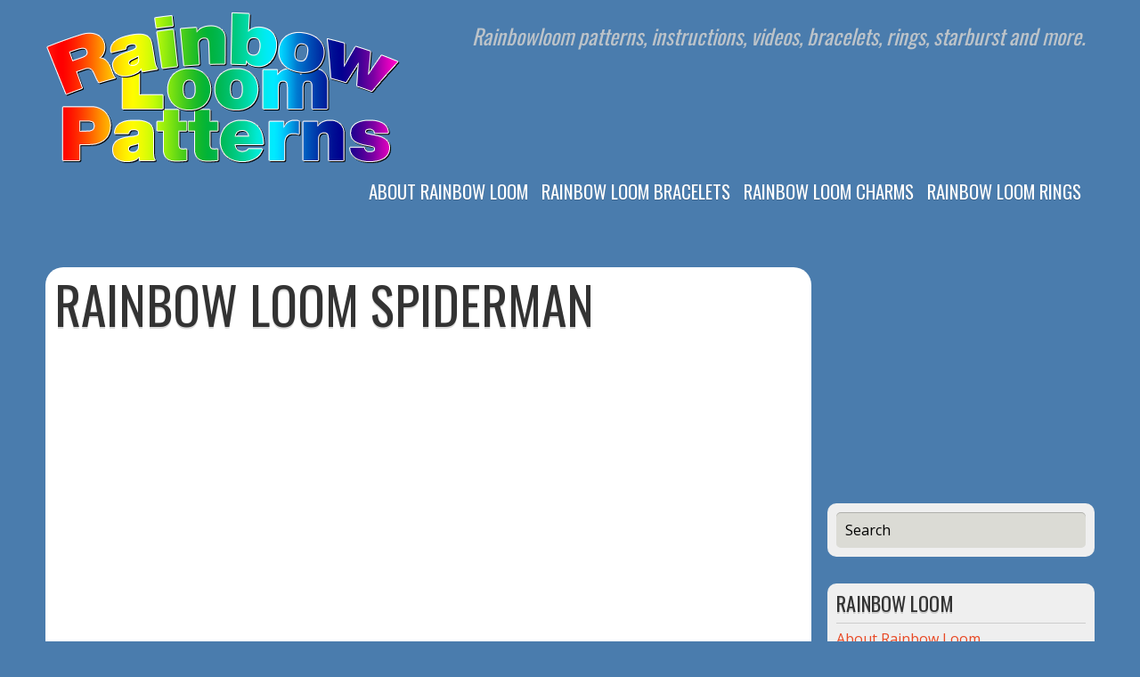

--- FILE ---
content_type: text/html; charset=UTF-8
request_url: http://www.rainbowloompatterns.org/rainbow-loom-charms/rainbow-loom-intermediate/rainbow-loom-spiderman/
body_size: 14078
content:
<!doctype html>
<html dir="ltr" lang="en-US" prefix="og: https://ogp.me/ns#">
<head>

<meta charset="UTF-8">
<meta name="viewport" content="width=device-width" />

<title>Rainbow Loom Spiderman Charms | Rainbow Loom Patterns | Rainbow Loom Patterns | Rainbow Loom Instructions, Bracelets</title>

<link href="https://fonts.googleapis.com/css?family=Open+Sans:400,700,400italic,700italic" rel='stylesheet' type='text/css'>


<!-- wp_header -->

		<!-- All in One SEO 4.9.3 - aioseo.com -->
	<meta name="description" content="This is an expert pattern that requires a lot of time and abundance of rubber bands." />
	<meta name="robots" content="max-image-preview:large" />
	<link rel="canonical" href="http://www.rainbowloompatterns.org/rainbow-loom-charms/rainbow-loom-intermediate/rainbow-loom-spiderman/" />
	<meta name="generator" content="All in One SEO (AIOSEO) 4.9.3" />
		<meta property="og:locale" content="en_US" />
		<meta property="og:site_name" content="Rainbow Loom Patterns | Rainbow Loom Instructions, Bracelets | Rainbowloom patterns, instructions, videos, bracelets, rings, starburst and more." />
		<meta property="og:type" content="article" />
		<meta property="og:title" content="Rainbow Loom Spiderman Charms | Rainbow Loom Patterns | Rainbow Loom Patterns | Rainbow Loom Instructions, Bracelets" />
		<meta property="og:description" content="This is an expert pattern that requires a lot of time and abundance of rubber bands." />
		<meta property="og:url" content="http://www.rainbowloompatterns.org/rainbow-loom-charms/rainbow-loom-intermediate/rainbow-loom-spiderman/" />
		<meta property="article:published_time" content="2013-10-30T20:06:37+00:00" />
		<meta property="article:modified_time" content="2013-11-20T03:44:53+00:00" />
		<meta name="twitter:card" content="summary_large_image" />
		<meta name="twitter:title" content="Rainbow Loom Spiderman Charms | Rainbow Loom Patterns | Rainbow Loom Patterns | Rainbow Loom Instructions, Bracelets" />
		<meta name="twitter:description" content="This is an expert pattern that requires a lot of time and abundance of rubber bands." />
		<script type="application/ld+json" class="aioseo-schema">
			{"@context":"https:\/\/schema.org","@graph":[{"@type":"BreadcrumbList","@id":"http:\/\/www.rainbowloompatterns.org\/rainbow-loom-charms\/rainbow-loom-intermediate\/rainbow-loom-spiderman\/#breadcrumblist","itemListElement":[{"@type":"ListItem","@id":"http:\/\/www.rainbowloompatterns.org#listItem","position":1,"name":"Home","item":"http:\/\/www.rainbowloompatterns.org","nextItem":{"@type":"ListItem","@id":"http:\/\/www.rainbowloompatterns.org\/rainbow-loom-charms\/#listItem","name":"Rainbow Loom Charms"}},{"@type":"ListItem","@id":"http:\/\/www.rainbowloompatterns.org\/rainbow-loom-charms\/#listItem","position":2,"name":"Rainbow Loom Charms","item":"http:\/\/www.rainbowloompatterns.org\/rainbow-loom-charms\/","nextItem":{"@type":"ListItem","@id":"http:\/\/www.rainbowloompatterns.org\/rainbow-loom-charms\/rainbow-loom-intermediate\/#listItem","name":"Rainbow Loom Intermediate"},"previousItem":{"@type":"ListItem","@id":"http:\/\/www.rainbowloompatterns.org#listItem","name":"Home"}},{"@type":"ListItem","@id":"http:\/\/www.rainbowloompatterns.org\/rainbow-loom-charms\/rainbow-loom-intermediate\/#listItem","position":3,"name":"Rainbow Loom Intermediate","item":"http:\/\/www.rainbowloompatterns.org\/rainbow-loom-charms\/rainbow-loom-intermediate\/","nextItem":{"@type":"ListItem","@id":"http:\/\/www.rainbowloompatterns.org\/rainbow-loom-charms\/rainbow-loom-intermediate\/rainbow-loom-spiderman\/#listItem","name":"Rainbow Loom Spiderman"},"previousItem":{"@type":"ListItem","@id":"http:\/\/www.rainbowloompatterns.org\/rainbow-loom-charms\/#listItem","name":"Rainbow Loom Charms"}},{"@type":"ListItem","@id":"http:\/\/www.rainbowloompatterns.org\/rainbow-loom-charms\/rainbow-loom-intermediate\/rainbow-loom-spiderman\/#listItem","position":4,"name":"Rainbow Loom Spiderman","previousItem":{"@type":"ListItem","@id":"http:\/\/www.rainbowloompatterns.org\/rainbow-loom-charms\/rainbow-loom-intermediate\/#listItem","name":"Rainbow Loom Intermediate"}}]},{"@type":"Organization","@id":"http:\/\/www.rainbowloompatterns.org\/#organization","name":"Rainbow Loom Patterns | Rainbow Loom Instructions, Bracelets","description":"Rainbowloom patterns, instructions, videos, bracelets, rings, starburst and more.","url":"http:\/\/www.rainbowloompatterns.org\/"},{"@type":"WebPage","@id":"http:\/\/www.rainbowloompatterns.org\/rainbow-loom-charms\/rainbow-loom-intermediate\/rainbow-loom-spiderman\/#webpage","url":"http:\/\/www.rainbowloompatterns.org\/rainbow-loom-charms\/rainbow-loom-intermediate\/rainbow-loom-spiderman\/","name":"Rainbow Loom Spiderman Charms | Rainbow Loom Patterns | Rainbow Loom Patterns | Rainbow Loom Instructions, Bracelets","description":"This is an expert pattern that requires a lot of time and abundance of rubber bands.","inLanguage":"en-US","isPartOf":{"@id":"http:\/\/www.rainbowloompatterns.org\/#website"},"breadcrumb":{"@id":"http:\/\/www.rainbowloompatterns.org\/rainbow-loom-charms\/rainbow-loom-intermediate\/rainbow-loom-spiderman\/#breadcrumblist"},"datePublished":"2013-10-30T20:06:37+00:00","dateModified":"2013-11-20T03:44:53+00:00"},{"@type":"WebSite","@id":"http:\/\/www.rainbowloompatterns.org\/#website","url":"http:\/\/www.rainbowloompatterns.org\/","name":"Rainbow Loom Patterns | Rainbow Loom Instructions, Bracelets","description":"Rainbowloom patterns, instructions, videos, bracelets, rings, starburst and more.","inLanguage":"en-US","publisher":{"@id":"http:\/\/www.rainbowloompatterns.org\/#organization"}}]}
		</script>
		<!-- All in One SEO -->

<link rel='dns-prefetch' href='//maps.google.com' />
<link rel='dns-prefetch' href='//fonts.googleapis.com' />
<link rel="alternate" type="application/rss+xml" title="Rainbow Loom Patterns | Rainbow Loom Instructions, Bracelets &raquo; Feed" href="http://www.rainbowloompatterns.org/feed/" />
<link rel="alternate" type="application/rss+xml" title="Rainbow Loom Patterns | Rainbow Loom Instructions, Bracelets &raquo; Comments Feed" href="http://www.rainbowloompatterns.org/comments/feed/" />
<link rel="alternate" type="application/rss+xml" title="Rainbow Loom Patterns | Rainbow Loom Instructions, Bracelets &raquo; Rainbow Loom Spiderman Comments Feed" href="http://www.rainbowloompatterns.org/rainbow-loom-charms/rainbow-loom-intermediate/rainbow-loom-spiderman/feed/" />
<link rel="alternate" title="oEmbed (JSON)" type="application/json+oembed" href="http://www.rainbowloompatterns.org/wp-json/oembed/1.0/embed?url=http%3A%2F%2Fwww.rainbowloompatterns.org%2Frainbow-loom-charms%2Frainbow-loom-intermediate%2Frainbow-loom-spiderman%2F" />
<link rel="alternate" title="oEmbed (XML)" type="text/xml+oembed" href="http://www.rainbowloompatterns.org/wp-json/oembed/1.0/embed?url=http%3A%2F%2Fwww.rainbowloompatterns.org%2Frainbow-loom-charms%2Frainbow-loom-intermediate%2Frainbow-loom-spiderman%2F&#038;format=xml" />
<style id='wp-img-auto-sizes-contain-inline-css' type='text/css'>
img:is([sizes=auto i],[sizes^="auto," i]){contain-intrinsic-size:3000px 1500px}
/*# sourceURL=wp-img-auto-sizes-contain-inline-css */
</style>
<style id='wp-emoji-styles-inline-css' type='text/css'>

	img.wp-smiley, img.emoji {
		display: inline !important;
		border: none !important;
		box-shadow: none !important;
		height: 1em !important;
		width: 1em !important;
		margin: 0 0.07em !important;
		vertical-align: -0.1em !important;
		background: none !important;
		padding: 0 !important;
	}
/*# sourceURL=wp-emoji-styles-inline-css */
</style>
<style id='wp-block-library-inline-css' type='text/css'>
:root{--wp-block-synced-color:#7a00df;--wp-block-synced-color--rgb:122,0,223;--wp-bound-block-color:var(--wp-block-synced-color);--wp-editor-canvas-background:#ddd;--wp-admin-theme-color:#007cba;--wp-admin-theme-color--rgb:0,124,186;--wp-admin-theme-color-darker-10:#006ba1;--wp-admin-theme-color-darker-10--rgb:0,107,160.5;--wp-admin-theme-color-darker-20:#005a87;--wp-admin-theme-color-darker-20--rgb:0,90,135;--wp-admin-border-width-focus:2px}@media (min-resolution:192dpi){:root{--wp-admin-border-width-focus:1.5px}}.wp-element-button{cursor:pointer}:root .has-very-light-gray-background-color{background-color:#eee}:root .has-very-dark-gray-background-color{background-color:#313131}:root .has-very-light-gray-color{color:#eee}:root .has-very-dark-gray-color{color:#313131}:root .has-vivid-green-cyan-to-vivid-cyan-blue-gradient-background{background:linear-gradient(135deg,#00d084,#0693e3)}:root .has-purple-crush-gradient-background{background:linear-gradient(135deg,#34e2e4,#4721fb 50%,#ab1dfe)}:root .has-hazy-dawn-gradient-background{background:linear-gradient(135deg,#faaca8,#dad0ec)}:root .has-subdued-olive-gradient-background{background:linear-gradient(135deg,#fafae1,#67a671)}:root .has-atomic-cream-gradient-background{background:linear-gradient(135deg,#fdd79a,#004a59)}:root .has-nightshade-gradient-background{background:linear-gradient(135deg,#330968,#31cdcf)}:root .has-midnight-gradient-background{background:linear-gradient(135deg,#020381,#2874fc)}:root{--wp--preset--font-size--normal:16px;--wp--preset--font-size--huge:42px}.has-regular-font-size{font-size:1em}.has-larger-font-size{font-size:2.625em}.has-normal-font-size{font-size:var(--wp--preset--font-size--normal)}.has-huge-font-size{font-size:var(--wp--preset--font-size--huge)}.has-text-align-center{text-align:center}.has-text-align-left{text-align:left}.has-text-align-right{text-align:right}.has-fit-text{white-space:nowrap!important}#end-resizable-editor-section{display:none}.aligncenter{clear:both}.items-justified-left{justify-content:flex-start}.items-justified-center{justify-content:center}.items-justified-right{justify-content:flex-end}.items-justified-space-between{justify-content:space-between}.screen-reader-text{border:0;clip-path:inset(50%);height:1px;margin:-1px;overflow:hidden;padding:0;position:absolute;width:1px;word-wrap:normal!important}.screen-reader-text:focus{background-color:#ddd;clip-path:none;color:#444;display:block;font-size:1em;height:auto;left:5px;line-height:normal;padding:15px 23px 14px;text-decoration:none;top:5px;width:auto;z-index:100000}html :where(.has-border-color){border-style:solid}html :where([style*=border-top-color]){border-top-style:solid}html :where([style*=border-right-color]){border-right-style:solid}html :where([style*=border-bottom-color]){border-bottom-style:solid}html :where([style*=border-left-color]){border-left-style:solid}html :where([style*=border-width]){border-style:solid}html :where([style*=border-top-width]){border-top-style:solid}html :where([style*=border-right-width]){border-right-style:solid}html :where([style*=border-bottom-width]){border-bottom-style:solid}html :where([style*=border-left-width]){border-left-style:solid}html :where(img[class*=wp-image-]){height:auto;max-width:100%}:where(figure){margin:0 0 1em}html :where(.is-position-sticky){--wp-admin--admin-bar--position-offset:var(--wp-admin--admin-bar--height,0px)}@media screen and (max-width:600px){html :where(.is-position-sticky){--wp-admin--admin-bar--position-offset:0px}}

/*# sourceURL=wp-block-library-inline-css */
</style><style id='global-styles-inline-css' type='text/css'>
:root{--wp--preset--aspect-ratio--square: 1;--wp--preset--aspect-ratio--4-3: 4/3;--wp--preset--aspect-ratio--3-4: 3/4;--wp--preset--aspect-ratio--3-2: 3/2;--wp--preset--aspect-ratio--2-3: 2/3;--wp--preset--aspect-ratio--16-9: 16/9;--wp--preset--aspect-ratio--9-16: 9/16;--wp--preset--color--black: #000000;--wp--preset--color--cyan-bluish-gray: #abb8c3;--wp--preset--color--white: #ffffff;--wp--preset--color--pale-pink: #f78da7;--wp--preset--color--vivid-red: #cf2e2e;--wp--preset--color--luminous-vivid-orange: #ff6900;--wp--preset--color--luminous-vivid-amber: #fcb900;--wp--preset--color--light-green-cyan: #7bdcb5;--wp--preset--color--vivid-green-cyan: #00d084;--wp--preset--color--pale-cyan-blue: #8ed1fc;--wp--preset--color--vivid-cyan-blue: #0693e3;--wp--preset--color--vivid-purple: #9b51e0;--wp--preset--gradient--vivid-cyan-blue-to-vivid-purple: linear-gradient(135deg,rgb(6,147,227) 0%,rgb(155,81,224) 100%);--wp--preset--gradient--light-green-cyan-to-vivid-green-cyan: linear-gradient(135deg,rgb(122,220,180) 0%,rgb(0,208,130) 100%);--wp--preset--gradient--luminous-vivid-amber-to-luminous-vivid-orange: linear-gradient(135deg,rgb(252,185,0) 0%,rgb(255,105,0) 100%);--wp--preset--gradient--luminous-vivid-orange-to-vivid-red: linear-gradient(135deg,rgb(255,105,0) 0%,rgb(207,46,46) 100%);--wp--preset--gradient--very-light-gray-to-cyan-bluish-gray: linear-gradient(135deg,rgb(238,238,238) 0%,rgb(169,184,195) 100%);--wp--preset--gradient--cool-to-warm-spectrum: linear-gradient(135deg,rgb(74,234,220) 0%,rgb(151,120,209) 20%,rgb(207,42,186) 40%,rgb(238,44,130) 60%,rgb(251,105,98) 80%,rgb(254,248,76) 100%);--wp--preset--gradient--blush-light-purple: linear-gradient(135deg,rgb(255,206,236) 0%,rgb(152,150,240) 100%);--wp--preset--gradient--blush-bordeaux: linear-gradient(135deg,rgb(254,205,165) 0%,rgb(254,45,45) 50%,rgb(107,0,62) 100%);--wp--preset--gradient--luminous-dusk: linear-gradient(135deg,rgb(255,203,112) 0%,rgb(199,81,192) 50%,rgb(65,88,208) 100%);--wp--preset--gradient--pale-ocean: linear-gradient(135deg,rgb(255,245,203) 0%,rgb(182,227,212) 50%,rgb(51,167,181) 100%);--wp--preset--gradient--electric-grass: linear-gradient(135deg,rgb(202,248,128) 0%,rgb(113,206,126) 100%);--wp--preset--gradient--midnight: linear-gradient(135deg,rgb(2,3,129) 0%,rgb(40,116,252) 100%);--wp--preset--font-size--small: 13px;--wp--preset--font-size--medium: 20px;--wp--preset--font-size--large: 36px;--wp--preset--font-size--x-large: 42px;--wp--preset--spacing--20: 0.44rem;--wp--preset--spacing--30: 0.67rem;--wp--preset--spacing--40: 1rem;--wp--preset--spacing--50: 1.5rem;--wp--preset--spacing--60: 2.25rem;--wp--preset--spacing--70: 3.38rem;--wp--preset--spacing--80: 5.06rem;--wp--preset--shadow--natural: 6px 6px 9px rgba(0, 0, 0, 0.2);--wp--preset--shadow--deep: 12px 12px 50px rgba(0, 0, 0, 0.4);--wp--preset--shadow--sharp: 6px 6px 0px rgba(0, 0, 0, 0.2);--wp--preset--shadow--outlined: 6px 6px 0px -3px rgb(255, 255, 255), 6px 6px rgb(0, 0, 0);--wp--preset--shadow--crisp: 6px 6px 0px rgb(0, 0, 0);}:where(.is-layout-flex){gap: 0.5em;}:where(.is-layout-grid){gap: 0.5em;}body .is-layout-flex{display: flex;}.is-layout-flex{flex-wrap: wrap;align-items: center;}.is-layout-flex > :is(*, div){margin: 0;}body .is-layout-grid{display: grid;}.is-layout-grid > :is(*, div){margin: 0;}:where(.wp-block-columns.is-layout-flex){gap: 2em;}:where(.wp-block-columns.is-layout-grid){gap: 2em;}:where(.wp-block-post-template.is-layout-flex){gap: 1.25em;}:where(.wp-block-post-template.is-layout-grid){gap: 1.25em;}.has-black-color{color: var(--wp--preset--color--black) !important;}.has-cyan-bluish-gray-color{color: var(--wp--preset--color--cyan-bluish-gray) !important;}.has-white-color{color: var(--wp--preset--color--white) !important;}.has-pale-pink-color{color: var(--wp--preset--color--pale-pink) !important;}.has-vivid-red-color{color: var(--wp--preset--color--vivid-red) !important;}.has-luminous-vivid-orange-color{color: var(--wp--preset--color--luminous-vivid-orange) !important;}.has-luminous-vivid-amber-color{color: var(--wp--preset--color--luminous-vivid-amber) !important;}.has-light-green-cyan-color{color: var(--wp--preset--color--light-green-cyan) !important;}.has-vivid-green-cyan-color{color: var(--wp--preset--color--vivid-green-cyan) !important;}.has-pale-cyan-blue-color{color: var(--wp--preset--color--pale-cyan-blue) !important;}.has-vivid-cyan-blue-color{color: var(--wp--preset--color--vivid-cyan-blue) !important;}.has-vivid-purple-color{color: var(--wp--preset--color--vivid-purple) !important;}.has-black-background-color{background-color: var(--wp--preset--color--black) !important;}.has-cyan-bluish-gray-background-color{background-color: var(--wp--preset--color--cyan-bluish-gray) !important;}.has-white-background-color{background-color: var(--wp--preset--color--white) !important;}.has-pale-pink-background-color{background-color: var(--wp--preset--color--pale-pink) !important;}.has-vivid-red-background-color{background-color: var(--wp--preset--color--vivid-red) !important;}.has-luminous-vivid-orange-background-color{background-color: var(--wp--preset--color--luminous-vivid-orange) !important;}.has-luminous-vivid-amber-background-color{background-color: var(--wp--preset--color--luminous-vivid-amber) !important;}.has-light-green-cyan-background-color{background-color: var(--wp--preset--color--light-green-cyan) !important;}.has-vivid-green-cyan-background-color{background-color: var(--wp--preset--color--vivid-green-cyan) !important;}.has-pale-cyan-blue-background-color{background-color: var(--wp--preset--color--pale-cyan-blue) !important;}.has-vivid-cyan-blue-background-color{background-color: var(--wp--preset--color--vivid-cyan-blue) !important;}.has-vivid-purple-background-color{background-color: var(--wp--preset--color--vivid-purple) !important;}.has-black-border-color{border-color: var(--wp--preset--color--black) !important;}.has-cyan-bluish-gray-border-color{border-color: var(--wp--preset--color--cyan-bluish-gray) !important;}.has-white-border-color{border-color: var(--wp--preset--color--white) !important;}.has-pale-pink-border-color{border-color: var(--wp--preset--color--pale-pink) !important;}.has-vivid-red-border-color{border-color: var(--wp--preset--color--vivid-red) !important;}.has-luminous-vivid-orange-border-color{border-color: var(--wp--preset--color--luminous-vivid-orange) !important;}.has-luminous-vivid-amber-border-color{border-color: var(--wp--preset--color--luminous-vivid-amber) !important;}.has-light-green-cyan-border-color{border-color: var(--wp--preset--color--light-green-cyan) !important;}.has-vivid-green-cyan-border-color{border-color: var(--wp--preset--color--vivid-green-cyan) !important;}.has-pale-cyan-blue-border-color{border-color: var(--wp--preset--color--pale-cyan-blue) !important;}.has-vivid-cyan-blue-border-color{border-color: var(--wp--preset--color--vivid-cyan-blue) !important;}.has-vivid-purple-border-color{border-color: var(--wp--preset--color--vivid-purple) !important;}.has-vivid-cyan-blue-to-vivid-purple-gradient-background{background: var(--wp--preset--gradient--vivid-cyan-blue-to-vivid-purple) !important;}.has-light-green-cyan-to-vivid-green-cyan-gradient-background{background: var(--wp--preset--gradient--light-green-cyan-to-vivid-green-cyan) !important;}.has-luminous-vivid-amber-to-luminous-vivid-orange-gradient-background{background: var(--wp--preset--gradient--luminous-vivid-amber-to-luminous-vivid-orange) !important;}.has-luminous-vivid-orange-to-vivid-red-gradient-background{background: var(--wp--preset--gradient--luminous-vivid-orange-to-vivid-red) !important;}.has-very-light-gray-to-cyan-bluish-gray-gradient-background{background: var(--wp--preset--gradient--very-light-gray-to-cyan-bluish-gray) !important;}.has-cool-to-warm-spectrum-gradient-background{background: var(--wp--preset--gradient--cool-to-warm-spectrum) !important;}.has-blush-light-purple-gradient-background{background: var(--wp--preset--gradient--blush-light-purple) !important;}.has-blush-bordeaux-gradient-background{background: var(--wp--preset--gradient--blush-bordeaux) !important;}.has-luminous-dusk-gradient-background{background: var(--wp--preset--gradient--luminous-dusk) !important;}.has-pale-ocean-gradient-background{background: var(--wp--preset--gradient--pale-ocean) !important;}.has-electric-grass-gradient-background{background: var(--wp--preset--gradient--electric-grass) !important;}.has-midnight-gradient-background{background: var(--wp--preset--gradient--midnight) !important;}.has-small-font-size{font-size: var(--wp--preset--font-size--small) !important;}.has-medium-font-size{font-size: var(--wp--preset--font-size--medium) !important;}.has-large-font-size{font-size: var(--wp--preset--font-size--large) !important;}.has-x-large-font-size{font-size: var(--wp--preset--font-size--x-large) !important;}
/*# sourceURL=global-styles-inline-css */
</style>

<style id='classic-theme-styles-inline-css' type='text/css'>
/*! This file is auto-generated */
.wp-block-button__link{color:#fff;background-color:#32373c;border-radius:9999px;box-shadow:none;text-decoration:none;padding:calc(.667em + 2px) calc(1.333em + 2px);font-size:1.125em}.wp-block-file__button{background:#32373c;color:#fff;text-decoration:none}
/*# sourceURL=/wp-includes/css/classic-themes.min.css */
</style>
<link rel='stylesheet' id='themify-shortcodes-css' href='http://www.rainbowloompatterns.org/wp-content/themes/rainbowloom/themify/css/shortcodes.css?ver=1.5.2' type='text/css' media='all' />
<link rel='stylesheet' id='themify-builder-style-css' href='http://www.rainbowloompatterns.org/wp-content/themes/rainbowloom/themify/themify-builder/css/themify-builder-style.css?ver=1.5.2' type='text/css' media='all' />
<link rel='stylesheet' id='theme-style-css' href='http://www.rainbowloompatterns.org/wp-content/themes/rainbowloom/style.css?ver=1.3.0' type='text/css' media='all' />
<link rel='stylesheet' id='themify-media-queries-css' href='http://www.rainbowloompatterns.org/wp-content/themes/rainbowloom/media-queries.css?ver=6.9' type='text/css' media='all' />
<link rel='stylesheet' id='google-fonts-css' href="https://fonts.googleapis.com/css?family=Oswald&#038;subset=latin%2Clatin-ext&#038;ver=6.9" type='text/css' media='all' />
<link rel='stylesheet' id='pretty-photo-css' href='http://www.rainbowloompatterns.org/wp-content/themes/rainbowloom/themify/css/lightbox.css?ver=6.9' type='text/css' media='all' />
<script type="1be4bfbb481037973bd6b540-text/javascript" src="http://www.rainbowloompatterns.org/wp-includes/js/jquery/jquery.min.js?ver=3.7.1" id="jquery-core-js"></script>
<script type="1be4bfbb481037973bd6b540-text/javascript" src="http://www.rainbowloompatterns.org/wp-includes/js/jquery/jquery-migrate.min.js?ver=3.4.1" id="jquery-migrate-js"></script>
<link rel="https://api.w.org/" href="http://www.rainbowloompatterns.org/wp-json/" /><link rel="alternate" title="JSON" type="application/json" href="http://www.rainbowloompatterns.org/wp-json/wp/v2/pages/120" /><link rel="EditURI" type="application/rsd+xml" title="RSD" href="http://www.rainbowloompatterns.org/xmlrpc.php?rsd" />
<meta name="generator" content="WordPress 6.9" />
<link rel='shortlink' href='http://www.rainbowloompatterns.org/?p=120' />

<!-- WP Youtube Player 1.7 by unijimpe -->

<!-- Open Graph Tags -->
<meta property="og:site_name" content="Rainbow Loom Patterns | Rainbow Loom Instructions, Bracelets" />
<meta property="og:type" content="article" />
<meta property="og:description" content="Part 1 Part 2 Difficulty Level : Intermediate" />
<meta property="og:url" content="http://www.rainbowloompatterns.org/rainbow-loom-charms/rainbow-loom-intermediate/rainbow-loom-spiderman/" />
<meta property="og:title"  content="Rainbow Loom Spiderman" />
<!-- End Open Graph Tags -->

<!-- modules styling -->
<style type='text/css'>
#header {
height: 230px;
}

#site-logo {
position: static;
}

#main-nav li a {
padding-top: 150px;
}

#main-nav ul {
padding-top: 0px;
}

#main-nav ul a, #main-nav .current_page_item ul a, #main-nav ul .current_page_item a, #main-nav .current-menu-item ul a, #main-nav ul .current-menu-item a {
padding-top: 10px;
}

</style>



<!-- custom css -->

<style type='text/css'>.pagewidth {
     width: 1178px;
}
#content {
     width: 860px;
}
#site-description {
     font-size:150%;
}</style>
	<!-- media-queries.js -->
	<!--[if lt IE 9]>
		<script src="http://www.rainbowloompatterns.org/wp-content/themes/rainbowloom/js/respond.js"></script>
	<![endif]-->
	
	<!-- html5.js -->
	<!--[if lt IE 9]>
		<script src="http://html5shim.googlecode.com/svn/trunk/html5.js"></script>
	<![endif]-->
	
<meta name="viewport" content="width=device-width, initial-scale=1, maximum-scale=1, minimum-scale=1, user-scalable=no">

	<!--[if lt IE 9]>
	<script src="http://s3.amazonaws.com/nwapi/nwmatcher/nwmatcher-1.2.5-min.js"></script>
	<script type="text/javascript" src="http://cdnjs.cloudflare.com/ajax/libs/selectivizr/1.0.2/selectivizr-min.js"></script> 
	<![endif]-->
	
</head>

<body class="wp-singular page-template-default page page-id-120 page-child parent-pageid-261 wp-theme-rainbowloom skin-default webkit sidebar1">

<div id="pagewrap">

	<div id="headerwrap">

    			<header id="header" class="pagewidth">
        	        
			<hgroup>
				<div id="site-logo"><a href="http://www.rainbowloompatterns.org" title="Rainbow Loom Patterns | Rainbow Loom Instructions, Bracelets"><img src='http://www.rainbowloompatterns.org/wp-content/themes/rainbowloom/themify/img.php?src=/wp-content/uploads/2013/10/rainbow-loom-patterns.png&amp;w=400&amp;h=200' alt='Rainbow Loom Patterns | Rainbow Loom Instructions, Bracelets'   width='400' height='200' /></a></div>
				<h2 id="site-description">Rainbowloom patterns, instructions, videos, bracelets, rings, starburst and more.</h2>
			</hgroup>
			<div id="main-nav-wrap">
				<div id="menu-icon" class="mobile-button"></div>
                <nav>
                    <ul id="main-nav" class="main-nav clearfix"><li class="page_item page-item-6"><a href="http://www.rainbowloompatterns.org/about-rainbow-loom/">About Rainbow Loom</a></li>
<li class="page_item page-item-8 page_item_has_children"><a href="http://www.rainbowloompatterns.org/rainbow-loom-bracelets/">Rainbow Loom Bracelets</a>
<ul class='children'>
	<li class="page_item page-item-115 page_item_has_children"><a href="http://www.rainbowloompatterns.org/rainbow-loom-bracelets/rainbow-loom-beginner/">Rainbow Loom Beginner</a>
	<ul class='children'>
		<li class="page_item page-item-131"><a href="http://www.rainbowloompatterns.org/rainbow-loom-bracelets/rainbow-loom-beginner/rainbow-loom-bridge/">Rainbow Loom Bridge</a></li>
		<li class="page_item page-item-100"><a href="http://www.rainbowloompatterns.org/rainbow-loom-bracelets/rainbow-loom-beginner/rainbow-loom-butterfly-blossom/">Rainbow Loom Butterfly Blossom</a></li>
		<li class="page_item page-item-208"><a href="http://www.rainbowloompatterns.org/rainbow-loom-bracelets/rainbow-loom-beginner/rainbow-loom-candy-corn/">Rainbow Loom Candy Corn</a></li>
		<li class="page_item page-item-207"><a href="http://www.rainbowloompatterns.org/rainbow-loom-bracelets/rainbow-loom-beginner/rainbow-loom-chevron/">Rainbow Loom Chevron</a></li>
		<li class="page_item page-item-255"><a href="http://www.rainbowloompatterns.org/rainbow-loom-bracelets/rainbow-loom-beginner/rainbow-loom-crazy-8/">Rainbow Loom Crazy 8</a></li>
		<li class="page_item page-item-79"><a href="http://www.rainbowloompatterns.org/rainbow-loom-bracelets/rainbow-loom-beginner/rainbow-loom-diamond-ridge/">Rainbow Loom Diamond Ridge</a></li>
		<li class="page_item page-item-185"><a href="http://www.rainbowloompatterns.org/rainbow-loom-bracelets/rainbow-loom-beginner/rainbow-loom-diamond-trio/">Rainbow Loom Diamond Trio</a></li>
		<li class="page_item page-item-183"><a href="http://www.rainbowloompatterns.org/rainbow-loom-bracelets/rainbow-loom-beginner/rainbow-loom-diamonds-with-rings/">Rainbow Loom Diamonds With Rings</a></li>
		<li class="page_item page-item-300"><a href="http://www.rainbowloompatterns.org/rainbow-loom-bracelets/rainbow-loom-beginner/rainbow-loom-double-cross/">Rainbow Loom Double Cross</a></li>
		<li class="page_item page-item-78"><a href="http://www.rainbowloompatterns.org/rainbow-loom-bracelets/rainbow-loom-beginner/rainbow-loom-double-cross-fishtail/">Rainbow Loom Double Cross Fishtail</a></li>
		<li class="page_item page-item-189"><a href="http://www.rainbowloompatterns.org/rainbow-loom-bracelets/rainbow-loom-beginner/rainbow-loom-double-forward-rhombus/">Rainbow Loom Double Forward Rhombus</a></li>
		<li class="page_item page-item-190"><a href="http://www.rainbowloompatterns.org/rainbow-loom-bracelets/rainbow-loom-beginner/rainbow-loom-double-rear-rhombus/">Rainbow Loom Double Rear Rhombus</a></li>
		<li class="page_item page-item-59"><a href="http://www.rainbowloompatterns.org/rainbow-loom-bracelets/rainbow-loom-beginner/rainbow-loom-double-x/">Rainbow Loom Double X</a></li>
		<li class="page_item page-item-209"><a href="http://www.rainbowloompatterns.org/rainbow-loom-bracelets/rainbow-loom-beginner/rainbow-loom-hexagon/">Rainbow Loom Hexagon</a></li>
		<li class="page_item page-item-75"><a href="http://www.rainbowloompatterns.org/rainbow-loom-bracelets/rainbow-loom-beginner/rainbow-loom-honeycomb/">Rainbow Loom Honeycomb</a></li>
		<li class="page_item page-item-409"><a href="http://www.rainbowloompatterns.org/rainbow-loom-bracelets/rainbow-loom-beginner/rainbow-loom-ladybug/">Rainbow Loom Ladybug</a></li>
		<li class="page_item page-item-182"><a href="http://www.rainbowloompatterns.org/rainbow-loom-bracelets/rainbow-loom-beginner/rainbow-loom-liberty-twistz/">Rainbow Loom Liberty Twistz</a></li>
		<li class="page_item page-item-187"><a href="http://www.rainbowloompatterns.org/rainbow-loom-bracelets/rainbow-loom-beginner/rainbow-loom-nautique/">Rainbow Loom Nautique</a></li>
		<li class="page_item page-item-268"><a href="http://www.rainbowloompatterns.org/rainbow-loom-bracelets/rainbow-loom-beginner/rainbow-loom-onion-ring/">Rainbow Loom Onion Ring</a></li>
		<li class="page_item page-item-76"><a href="http://www.rainbowloompatterns.org/rainbow-loom-bracelets/rainbow-loom-beginner/rainbow-loom-pumpkin/">Rainbow Loom Pumpkin</a></li>
		<li class="page_item page-item-122"><a href="http://www.rainbowloompatterns.org/rainbow-loom-bracelets/rainbow-loom-beginner/rainbow-loom-rhombus/">Rainbow Loom Rhombus</a></li>
		<li class="page_item page-item-298"><a href="http://www.rainbowloompatterns.org/rainbow-loom-bracelets/rainbow-loom-beginner/rainbow-loom-rib-cage/">Rainbow Loom Rib Cage</a></li>
		<li class="page_item page-item-145"><a href="http://www.rainbowloompatterns.org/rainbow-loom-bracelets/rainbow-loom-beginner/rainbow-loom-scorpion/">Rainbow Loom Scorpion</a></li>
		<li class="page_item page-item-186"><a href="http://www.rainbowloompatterns.org/rainbow-loom-bracelets/rainbow-loom-beginner/rainbow-loom-speckled-rhombus/">Rainbow Loom Speckled Rhombus</a></li>
		<li class="page_item page-item-77"><a href="http://www.rainbowloompatterns.org/rainbow-loom-bracelets/rainbow-loom-beginner/rainbow-loom-spiral/">Rainbow Loom Spiral</a></li>
		<li class="page_item page-item-106"><a href="http://www.rainbowloompatterns.org/rainbow-loom-bracelets/rainbow-loom-beginner/rainbow-loom-triangle/">Rainbow Loom Triangle</a></li>
		<li class="page_item page-item-181"><a href="http://www.rainbowloompatterns.org/rainbow-loom-bracelets/rainbow-loom-beginner/rainbow-loom-tulip-tower/">Rainbow Loom Tulip Tower</a></li>
		<li class="page_item page-item-62"><a href="http://www.rainbowloompatterns.org/rainbow-loom-bracelets/rainbow-loom-beginner/rainbow-loom-waterfall-wave/">Rainbow Loom Waterfall Wave</a></li>
		<li class="page_item page-item-68"><a href="http://www.rainbowloompatterns.org/rainbow-loom-bracelets/rainbow-loom-beginner/rainbow-loom-zig-zag/">Rainbow Loom Zig Zag</a></li>
		<li class="page_item page-item-31"><a href="http://www.rainbowloompatterns.org/rainbow-loom-bracelets/rainbow-loom-beginner/rainbow-loom-single/">Rainbow Loom Single</a></li>
		<li class="page_item page-item-47"><a href="http://www.rainbowloompatterns.org/rainbow-loom-bracelets/rainbow-loom-beginner/rainbow-loom-ladder/">Rainbow Loom Ladder</a></li>
		<li class="page_item page-item-45"><a href="http://www.rainbowloompatterns.org/rainbow-loom-bracelets/rainbow-loom-beginner/rainbow-loom-beaded-ladder/">Rainbow Loom Beaded Ladder</a></li>
		<li class="page_item page-item-49"><a href="http://www.rainbowloompatterns.org/rainbow-loom-bracelets/rainbow-loom-beginner/rainbow-loom-fishtail/">Rainbow Loom Fishtail</a></li>
	</ul>
</li>
	<li class="page_item page-item-97 page_item_has_children"><a href="http://www.rainbowloompatterns.org/rainbow-loom-bracelets/rainbow-loom-intermediate/">Rainbow Loom Intermediate</a>
	<ul class='children'>
		<li class="page_item page-item-125"><a href="http://www.rainbowloompatterns.org/rainbow-loom-bracelets/rainbow-loom-intermediate/rainbow-loom-butterfly-blossom/">Rainbow Loom Butterfly Blossom</a></li>
		<li class="page_item page-item-227"><a href="http://www.rainbowloompatterns.org/rainbow-loom-bracelets/rainbow-loom-intermediate/rainbow-loom-christmas-jingle-mania/">Rainbow Loom Christmas Jingle Mania</a></li>
		<li class="page_item page-item-63"><a href="http://www.rainbowloompatterns.org/rainbow-loom-bracelets/rainbow-loom-intermediate/rainbow-loom-criss-cross/">Rainbow Loom Criss Cross</a></li>
		<li class="page_item page-item-212"><a href="http://www.rainbowloompatterns.org/rainbow-loom-bracelets/rainbow-loom-intermediate/rainbow-loom-daisy-chain/">Rainbow Loom Daisy Chain</a></li>
		<li class="page_item page-item-80"><a href="http://www.rainbowloompatterns.org/rainbow-loom-bracelets/rainbow-loom-intermediate/rainbow-loom-double-beaded-ladder-2/">Rainbow Loom Double Beaded Ladder</a></li>
		<li class="page_item page-item-105"><a href="http://www.rainbowloompatterns.org/rainbow-loom-bracelets/rainbow-loom-intermediate/rainbow-loom-double-braid/">Rainbow Loom Double Braid</a></li>
		<li class="page_item page-item-93"><a href="http://www.rainbowloompatterns.org/rainbow-loom-bracelets/rainbow-loom-intermediate/rainbow-loom-double-cross-long-heart-stripe/">Rainbow Loom Double Cross Long Heart Stripe</a></li>
		<li class="page_item page-item-421"><a href="http://www.rainbowloompatterns.org/rainbow-loom-bracelets/rainbow-loom-intermediate/rainbow-loom-double-cross-spiral-twist/">Rainbow Loom Double Cross Spiral Twist</a></li>
		<li class="page_item page-item-206"><a href="http://www.rainbowloompatterns.org/rainbow-loom-bracelets/rainbow-loom-intermediate/rainbow-loom-double-rose/">Rainbow Loom Double Rose</a></li>
		<li class="page_item page-item-141"><a href="http://www.rainbowloompatterns.org/rainbow-loom-bracelets/rainbow-loom-intermediate/rainbow-loom-double-striped/">Rainbow Loom Double Striped</a></li>
		<li class="page_item page-item-447"><a href="http://www.rainbowloompatterns.org/rainbow-loom-bracelets/rainbow-loom-intermediate/rainbow-loom-dragon-claw/">Rainbow Loom Dragon Claw</a></li>
		<li class="page_item page-item-135"><a href="http://www.rainbowloompatterns.org/rainbow-loom-bracelets/rainbow-loom-intermediate/rainbow-loom-dragon-scale/">Rainbow Loom Dragon Scale</a></li>
		<li class="page_item page-item-210"><a href="http://www.rainbowloompatterns.org/rainbow-loom-bracelets/rainbow-loom-intermediate/rainbow-loom-dragon-tail/">Rainbow Loom Dragon Tail</a></li>
		<li class="page_item page-item-226"><a href="http://www.rainbowloompatterns.org/rainbow-loom-bracelets/rainbow-loom-intermediate/rainbow-loom-fireworks/">Rainbow Loom Fireworks</a></li>
		<li class="page_item page-item-415"><a href="http://www.rainbowloompatterns.org/rainbow-loom-bracelets/rainbow-loom-intermediate/rainbow-loom-flower-garden/">Rainbow Loom Flower Garden</a></li>
		<li class="page_item page-item-313"><a href="http://www.rainbowloompatterns.org/rainbow-loom-bracelets/rainbow-loom-intermediate/rainbow-loom-gum-drop/">Rainbow Loom Gum Drop</a></li>
		<li class="page_item page-item-66"><a href="http://www.rainbowloompatterns.org/rainbow-loom-bracelets/rainbow-loom-intermediate/rainbow-loom-heart/">Rainbow Loom Heart</a></li>
		<li class="page_item page-item-60"><a href="http://www.rainbowloompatterns.org/rainbow-loom-bracelets/rainbow-loom-intermediate/rainbow-loom-hexafish/">Rainbow Loom Hexafish</a></li>
		<li class="page_item page-item-61"><a href="http://www.rainbowloompatterns.org/rainbow-loom-bracelets/rainbow-loom-intermediate/rainbow-loom-holiday/">Rainbow Loom Holiday</a></li>
		<li class="page_item page-item-251"><a href="http://www.rainbowloompatterns.org/rainbow-loom-bracelets/rainbow-loom-intermediate/rainbow-loom-infinity/">Rainbow Loom Infinity</a></li>
		<li class="page_item page-item-213"><a href="http://www.rainbowloompatterns.org/rainbow-loom-bracelets/rainbow-loom-intermediate/rainbow-loom-jingle-bell-double-braid/">Rainbow Loom Jingle Bell Double Braid</a></li>
		<li class="page_item page-item-137"><a href="http://www.rainbowloompatterns.org/rainbow-loom-bracelets/rainbow-loom-intermediate/rainbow-loom-minecraft-creeper/">Rainbow Loom Minecraft Creeper</a></li>
		<li class="page_item page-item-83"><a href="http://www.rainbowloompatterns.org/rainbow-loom-bracelets/rainbow-loom-intermediate/rainbow-loom-minion/">Rainbow Loom Minion</a></li>
		<li class="page_item page-item-301"><a href="http://www.rainbowloompatterns.org/rainbow-loom-bracelets/rainbow-loom-intermediate/rainbow-loom-pizzazz/">Rainbow Loom Pizzazz</a></li>
		<li class="page_item page-item-269"><a href="http://www.rainbowloompatterns.org/rainbow-loom-bracelets/rainbow-loom-intermediate/rainbow-loom-railroad/">Rainbow Loom Railroad</a></li>
		<li class="page_item page-item-143"><a href="http://www.rainbowloompatterns.org/rainbow-loom-bracelets/rainbow-loom-intermediate/rainbow-loom-raindrop/">Rainbow Loom Raindrop</a></li>
		<li class="page_item page-item-57"><a href="http://www.rainbowloompatterns.org/rainbow-loom-bracelets/rainbow-loom-intermediate/rainbow-loom-rectangle/">Rainbow Loom Rectangle</a></li>
		<li class="page_item page-item-314"><a href="http://www.rainbowloompatterns.org/rainbow-loom-bracelets/rainbow-loom-intermediate/rainbow-loom-sandwich/">Rainbow Loom Sandwich</a></li>
		<li class="page_item page-item-214"><a href="http://www.rainbowloompatterns.org/rainbow-loom-bracelets/rainbow-loom-intermediate/rainbow-loom-single-arrow/">Rainbow Loom Single Arrow</a></li>
		<li class="page_item page-item-53"><a href="http://www.rainbowloompatterns.org/rainbow-loom-bracelets/rainbow-loom-intermediate/rainbow-loom-starburst/">Rainbow Loom Starburst</a></li>
		<li class="page_item page-item-376"><a href="http://www.rainbowloompatterns.org/rainbow-loom-bracelets/rainbow-loom-intermediate/rainbow-loom-sweetheart/">Rainbow Loom Sweetheart</a></li>
		<li class="page_item page-item-435"><a href="http://www.rainbowloompatterns.org/rainbow-loom-bracelets/rainbow-loom-intermediate/rainbow-loom-team-spirit/">Rainbow Loom Team Spirit</a></li>
		<li class="page_item page-item-253"><a href="http://www.rainbowloompatterns.org/rainbow-loom-bracelets/rainbow-loom-intermediate/rainbow-loom-tiger-stripe/">Rainbow Loom Tiger Stripe</a></li>
		<li class="page_item page-item-225"><a href="http://www.rainbowloompatterns.org/rainbow-loom-bracelets/rainbow-loom-intermediate/rainbow-loom-train-track/">Rainbow Loom Train Track</a></li>
		<li class="page_item page-item-94"><a href="http://www.rainbowloompatterns.org/rainbow-loom-bracelets/rainbow-loom-intermediate/rainbow-loom-triple-cross-fishtail/">Rainbow Loom Triple Cross Fishtail</a></li>
		<li class="page_item page-item-133"><a href="http://www.rainbowloompatterns.org/rainbow-loom-bracelets/rainbow-loom-intermediate/rainbow-loom-triple-single-with-rings/">Rainbow Loom Triple Single With Rings</a></li>
		<li class="page_item page-item-228"><a href="http://www.rainbowloompatterns.org/rainbow-loom-bracelets/rainbow-loom-intermediate/rainbow-loom-triple-swirl/">Rainbow Loom Triple Swirl</a></li>
		<li class="page_item page-item-413"><a href="http://www.rainbowloompatterns.org/rainbow-loom-bracelets/rainbow-loom-intermediate/rainbow-loom-tuliptopia/">Rainbow Loom Tuliptopia</a></li>
		<li class="page_item page-item-129"><a href="http://www.rainbowloompatterns.org/rainbow-loom-bracelets/rainbow-loom-intermediate/rainbow-loom-twistzy-wistzy/">Rainbow Loom Twistzy Wistzy</a></li>
		<li class="page_item page-item-184"><a href="http://www.rainbowloompatterns.org/rainbow-loom-bracelets/rainbow-loom-intermediate/rainbow-loom-upsy-daisy-twistzy-wistzy/">Rainbow Loom Upsy Daisy Twistzy Wistzy</a></li>
		<li class="page_item page-item-263"><a href="http://www.rainbowloompatterns.org/rainbow-loom-bracelets/rainbow-loom-intermediate/rainbow-loom-vortex/">Rainbow Loom Vortex</a></li>
		<li class="page_item page-item-443"><a href="http://www.rainbowloompatterns.org/rainbow-loom-bracelets/rainbow-loom-intermediate/rainbow-loom-willis/">Rainbow Loom Willis</a></li>
		<li class="page_item page-item-55"><a href="http://www.rainbowloompatterns.org/rainbow-loom-bracelets/rainbow-loom-intermediate/rainbow-loom-zippy-chain/">Rainbow Loom Zippy Chain</a></li>
		<li class="page_item page-item-43"><a href="http://www.rainbowloompatterns.org/rainbow-loom-bracelets/rainbow-loom-intermediate/rainbow-loom-triple-single-2/">Rainbow Loom Triple Single</a></li>
	</ul>
</li>
	<li class="page_item page-item-160 page_item_has_children"><a href="http://www.rainbowloompatterns.org/rainbow-loom-bracelets/rainbow-loom-expert/">Rainbow Loom Expert</a>
	<ul class='children'>
		<li class="page_item page-item-427"><a href="http://www.rainbowloompatterns.org/rainbow-loom-bracelets/rainbow-loom-expert/rainbow-loom-apple/">Rainbow Loom Apple</a></li>
		<li class="page_item page-item-385"><a href="http://www.rainbowloompatterns.org/rainbow-loom-bracelets/rainbow-loom-expert/rainbow-loom-carnation/">Rainbow Loom Carnation</a></li>
		<li class="page_item page-item-439"><a href="http://www.rainbowloompatterns.org/rainbow-loom-bracelets/rainbow-loom-expert/rainbow-loom-confetti-criss-cross/">Rainbow Loom Confetti Criss Cross</a></li>
		<li class="page_item page-item-73"><a href="http://www.rainbowloompatterns.org/rainbow-loom-bracelets/rainbow-loom-expert/rainbow-loom-double-cross-double-starburst/">Rainbow Loom Double Cross Double Starburst</a></li>
		<li class="page_item page-item-267"><a href="http://www.rainbowloompatterns.org/rainbow-loom-bracelets/rainbow-loom-expert/rainbow-loom-mickey-mouse/">Rainbow Loom Mickey Mouse</a></li>
		<li class="page_item page-item-205"><a href="http://www.rainbowloompatterns.org/rainbow-loom-bracelets/rainbow-loom-expert/rainbow-loom-piano-keyboard/">Rainbow Loom Piano Keyboard</a></li>
		<li class="page_item page-item-441"><a href="http://www.rainbowloompatterns.org/rainbow-loom-bracelets/rainbow-loom-expert/rainbow-loom-rainbow-shuffle/">Rainbow Loom Rainbow Shuffle</a></li>
		<li class="page_item page-item-95"><a href="http://www.rainbowloompatterns.org/rainbow-loom-bracelets/rainbow-loom-expert/rainbow-loom-sailor-pinstripe/">Rainbow Loom Sailor Pinstripe</a></li>
	</ul>
</li>
</ul>
</li>
<li class="page_item page-item-257 page_item_has_children current_page_ancestor"><a href="http://www.rainbowloompatterns.org/rainbow-loom-charms/">Rainbow Loom Charms</a>
<ul class='children'>
	<li class="page_item page-item-259 page_item_has_children"><a href="http://www.rainbowloompatterns.org/rainbow-loom-charms/rainbow-loom-beginner/">Rainbow Loom Beginner</a>
	<ul class='children'>
		<li class="page_item page-item-264"><a href="http://www.rainbowloompatterns.org/rainbow-loom-charms/rainbow-loom-beginner/rainbow-loom-beaded-flower/">Rainbow Loom Beaded Flower</a></li>
		<li class="page_item page-item-284"><a href="http://www.rainbowloompatterns.org/rainbow-loom-charms/rainbow-loom-beginner/rainbow-loom-candy-cane/">Rainbow Loom Candy Cane</a></li>
		<li class="page_item page-item-296"><a href="http://www.rainbowloompatterns.org/rainbow-loom-charms/rainbow-loom-beginner/rainbow-loom-christmas-wreath/">Rainbow Loom Christmas Wreath</a></li>
		<li class="page_item page-item-299"><a href="http://www.rainbowloompatterns.org/rainbow-loom-charms/rainbow-loom-beginner/rainbow-loom-cupcake/">Rainbow Loom Cupcake</a></li>
		<li class="page_item page-item-283"><a href="http://www.rainbowloompatterns.org/rainbow-loom-charms/rainbow-loom-beginner/rainbow-loom-poppy-flower/">Rainbow Loom Poppy Flower</a></li>
		<li class="page_item page-item-423"><a href="http://www.rainbowloompatterns.org/rainbow-loom-charms/rainbow-loom-beginner/rainbow-loom-raindrop-teardrop/">Rainbow Loom Raindrop / Teardrop</a></li>
	</ul>
</li>
	<li class="page_item page-item-261 page_item_has_children current_page_ancestor current_page_parent"><a href="http://www.rainbowloompatterns.org/rainbow-loom-charms/rainbow-loom-intermediate/">Rainbow Loom Intermediate</a>
	<ul class='children'>
		<li class="page_item page-item-285"><a href="http://www.rainbowloompatterns.org/rainbow-loom-charms/rainbow-loom-intermediate/rainbow-loom-candy-corn/">Rainbow Loom Candy Corn</a></li>
		<li class="page_item page-item-294"><a href="http://www.rainbowloompatterns.org/rainbow-loom-charms/rainbow-loom-intermediate/rainbow-loom-ghost/">Rainbow Loom Ghost</a></li>
		<li class="page_item page-item-211"><a href="http://www.rainbowloompatterns.org/rainbow-loom-charms/rainbow-loom-intermediate/rainbow-loom-jack-o-lantern/">Rainbow Loom Jack-O-Lantern</a></li>
		<li class="page_item page-item-286"><a href="http://www.rainbowloompatterns.org/rainbow-loom-charms/rainbow-loom-intermediate/rainbow-loom-pumpkin/">Rainbow Loom Pumpkin</a></li>
		<li class="page_item page-item-96"><a href="http://www.rainbowloompatterns.org/rainbow-loom-charms/rainbow-loom-intermediate/rainbow-loom-smiley-face/">Rainbow Loom Smiley Face</a></li>
		<li class="page_item page-item-297"><a href="http://www.rainbowloompatterns.org/rainbow-loom-charms/rainbow-loom-intermediate/rainbow-loom-snowflake/">Rainbow Loom Snowflake</a></li>
		<li class="page_item page-item-120 current_page_item"><a href="http://www.rainbowloompatterns.org/rainbow-loom-charms/rainbow-loom-intermediate/rainbow-loom-spiderman/" aria-current="page">Rainbow Loom Spiderman</a></li>
		<li class="page_item page-item-270"><a href="http://www.rainbowloompatterns.org/rainbow-loom-charms/rainbow-loom-intermediate/rainbow-loom-wicked-witch-hat/">Rainbow Loom Wicked Witch Hat</a></li>
	</ul>
</li>
	<li class="page_item page-item-265 page_item_has_children"><a href="http://www.rainbowloompatterns.org/rainbow-loom-charms/rainbow-loom-expert/">Rainbow Loom Expert</a>
	<ul class='children'>
		<li class="page_item page-item-292"><a href="http://www.rainbowloompatterns.org/rainbow-loom-charms/rainbow-loom-expert/rainbow-loom-christmas-tree/">Rainbow Loom Christmas Tree</a></li>
		<li class="page_item page-item-303"><a href="http://www.rainbowloompatterns.org/rainbow-loom-charms/rainbow-loom-expert/rainbow-loom-heart/">Rainbow Loom Heart</a></li>
		<li class="page_item page-item-411"><a href="http://www.rainbowloompatterns.org/rainbow-loom-charms/rainbow-loom-expert/rainbow-loom-inverted-fishtail/">Rainbow Loom Inverted Fishtail</a></li>
		<li class="page_item page-item-295"><a href="http://www.rainbowloompatterns.org/rainbow-loom-charms/rainbow-loom-expert/rainbow-loom-ninja-turtles/">Rainbow Loom Ninja Turtles</a></li>
		<li class="page_item page-item-282"><a href="http://www.rainbowloompatterns.org/rainbow-loom-charms/rainbow-loom-expert/rainbow-loom-panda-bear/">Rainbow Loom Panda Bear</a></li>
		<li class="page_item page-item-276"><a href="http://www.rainbowloompatterns.org/rainbow-loom-charms/rainbow-loom-expert/rainbow-loom-peace-sign/">Rainbow Loom Peace Sign</a></li>
		<li class="page_item page-item-382"><a href="http://www.rainbowloompatterns.org/rainbow-loom-charms/rainbow-loom-expert/rainbow-loom-santa-hat/">Rainbow Loom Santa Hat</a></li>
		<li class="page_item page-item-425"><a href="http://www.rainbowloompatterns.org/rainbow-loom-charms/rainbow-loom-expert/rainbow-loom-turtle/">Rainbow Loom Turtle</a></li>
		<li class="page_item page-item-417"><a href="http://www.rainbowloompatterns.org/rainbow-loom-charms/rainbow-loom-expert/rainbow-loom-tuxedo/">Rainbow Loom Tuxedo</a></li>
	</ul>
</li>
</ul>
</li>
<li class="page_item page-item-10 page_item_has_children"><a href="http://www.rainbowloompatterns.org/rainbow-loom-rings/">Rainbow Loom Rings</a>
<ul class='children'>
	<li class="page_item page-item-229 page_item_has_children"><a href="http://www.rainbowloompatterns.org/rainbow-loom-rings/rainbow-loom-beginner/">Rainbow Loom Beginner</a>
	<ul class='children'>
		<li class="page_item page-item-240"><a href="http://www.rainbowloompatterns.org/rainbow-loom-rings/rainbow-loom-beginner/rainbow-loom-flower/">Rainbow Loom Flower</a></li>
		<li class="page_item page-item-244"><a href="http://www.rainbowloompatterns.org/rainbow-loom-rings/rainbow-loom-beginner/rainbow-loom-hexagon/">Rainbow Loom Hexagon</a></li>
		<li class="page_item page-item-242"><a href="http://www.rainbowloompatterns.org/rainbow-loom-rings/rainbow-loom-beginner/rainbow-loom-starburst/">Rainbow Loom Starburst</a></li>
	</ul>
</li>
	<li class="page_item page-item-247 page_item_has_children"><a href="http://www.rainbowloompatterns.org/rainbow-loom-rings/rainbow-loom-intermediate/">Rainbow Loom Intermediate</a>
	<ul class='children'>
		<li class="page_item page-item-405"><a href="http://www.rainbowloompatterns.org/rainbow-loom-rings/rainbow-loom-intermediate/rainbow-loom-butterfly-blossom/">Rainbow Loom Butterfly Blossom</a></li>
		<li class="page_item page-item-407"><a href="http://www.rainbowloompatterns.org/rainbow-loom-rings/rainbow-loom-intermediate/rainbow-loom-crossed-hexagon/">Rainbow Loom Crossed Hexagon</a></li>
		<li class="page_item page-item-249"><a href="http://www.rainbowloompatterns.org/rainbow-loom-rings/rainbow-loom-intermediate/rainbow-loom-star/">Rainbow Loom Star</a></li>
	</ul>
</li>
</ul>
</li>
</ul>                    <!-- /#main-nav --> 
                </nav>
			</div>
            <!-- /#main-nav-wrap -->

					</header>
		<!-- /#header -->
        				
	</div>
	<!-- /#headerwrap -->
	
	<div id="body" class="clearfix">
    
		
<div id="upperwrap">
	</div>
<!-- /#upperwrap -->

<!-- layout-container -->
<div id="layout" class="pagewidth clearfix">	

	
	
		<!-- content -->
	<div id="content" class="clearfix">
    					
							<div id="page-120" class="type-page">
				<!-- page-title -->
				 
					<h1 class="page-title">Rainbow Loom Spiderman</h1>
					
				<!-- /page-title -->
	
				<div class="post-content page-content">
				<div id="adsense_leaderboard_top">
<script type="1be4bfbb481037973bd6b540-text/javascript"><!--
google_ad_client = "ca-pub-5374132591572747";
/* 100E_ATF_ROS_Top_Leader */
google_ad_slot = "4279480421";
google_ad_width = 728;
google_ad_height = 90;
//-->
</script>
<script type="1be4bfbb481037973bd6b540-text/javascript" src="https://pagead2.googlesyndication.com/pagead/show_ads.js">
</script>
</div>				
					<p>
<object width="720" height="450">
<param name="movie" value="http://www.youtube.com/v/-9Yv-8DI7vo?version=3&amp;showinfo=0&amp;theme=dark&amp;fs=1&amp;rel=0&amp;iv_load_policy=3&amp;modestbranding=1"></param>
<param name="allowScriptAccess" value="always"></param>
<param name="allowFullScreen" value="true"></param>
<embed src="https://www.youtube.com/v/-9Yv-8DI7vo?version=3&amp;showinfo=0&amp;theme=dark&amp;fs=1&amp;rel=0&amp;iv_load_policy=3&amp;modestbranding=1" type="application/x-shockwave-flash" allowScriptAccess="always" allowfullscreen="true" width="720" height="450"></embed>
</object>
<br />
Part 1</p>
<p>
<object width="720" height="450">
<param name="movie" value="http://www.youtube.com/v/rGwTWjt6-Tk?version=3&amp;showinfo=0&amp;theme=dark&amp;fs=1&amp;rel=0&amp;iv_load_policy=3&amp;modestbranding=1"></param>
<param name="allowScriptAccess" value="always"></param>
<param name="allowFullScreen" value="true"></param>
<embed src="https://www.youtube.com/v/rGwTWjt6-Tk?version=3&amp;showinfo=0&amp;theme=dark&amp;fs=1&amp;rel=0&amp;iv_load_policy=3&amp;modestbranding=1" type="application/x-shockwave-flash" allowScriptAccess="always" allowfullscreen="true" width="720" height="450"></embed>
</object>
<br />
Part 2</p>
<p>Difficulty Level : Intermediate</p>
<div id="themify_builder_content-120" data-postid="120" class="themify_builder_content themify_builder themify_builder_front">
	
	
</div>
<!-- /themify_builder_content -->					
										
										
                    <div id="adsense_leaderboard_bottom">
<script type="1be4bfbb481037973bd6b540-text/javascript"><!--
google_ad_client = "ca-pub-5374132591572747";
/* 100E_BTF_ROS_Bot_Leader */
google_ad_slot = "0790823824";
google_ad_width = 728;
google_ad_height = 90;
//-->
</script>
<script type="1be4bfbb481037973bd6b540-text/javascript" src="https://pagead2.googlesyndication.com/pagead/show_ads.js">
</script>
</div>                    
					<!-- comments -->
											


<div id="comments" class="commentwrap">
	
		<h4 class="comment-title">5 Comments</h4>

	
	<ol class="commentlist">
				<li class="comment even thread-even depth-1" id="comment-1593">
			<p class="comment-author">
				<img alt='' src='https://secure.gravatar.com/avatar/290e7c61e618fc54d1127111823db79a0501d2bb8779efd8fce824e6b373649f?s=68&#038;d=mm&#038;r=g' srcset='https://secure.gravatar.com/avatar/290e7c61e618fc54d1127111823db79a0501d2bb8779efd8fce824e6b373649f?s=136&#038;d=mm&#038;r=g 2x' itemprop='image' class='avatar avatar-68 photo' height='68' width='68' decoding='async'/>				<cite>Taylor Swift</cite><br />
				<small class="comment-time"><strong>Apr 01, 2014</strong> @ 08:28:06</small>
			</p>
			<div class="commententry">
							
				<p>Hey, Rainbow Loom is so cool! I like the idea. </p>
<p>Thanks,<br />
Taylor xoxo</p>
			</div>
			<p class="reply">
			<a rel="nofollow" class="comment-reply-link" href="#comment-1593" data-commentid="1593" data-postid="120" data-belowelement="comment-1593" data-respondelement="respond" data-replyto="Reply to Taylor Swift" aria-label="Reply to Taylor Swift">Reply</a>			</p>
		</li><!-- #comment-## -->
		<li class="comment odd alt thread-odd thread-alt depth-1" id="comment-3836">
			<p class="comment-author">
				<img alt='' src='https://secure.gravatar.com/avatar/d03289d4c951f61c2c9cb49fa7ed2464ccc03100536f97cfed9f9e72f78d5159?s=68&#038;d=mm&#038;r=g' srcset='https://secure.gravatar.com/avatar/d03289d4c951f61c2c9cb49fa7ed2464ccc03100536f97cfed9f9e72f78d5159?s=136&#038;d=mm&#038;r=g 2x' itemprop='image' class='avatar avatar-68 photo' height='68' width='68' decoding='async'/>				<cite>Adityaa Gupta</cite><br />
				<small class="comment-time"><strong>Jun 02, 2014</strong> @ 20:40:40</small>
			</p>
			<div class="commententry">
							
				<p>make it a little easier for beginners. Mabye show it step by step? otherwise easy-peasy-lemon-squisy</p>
			</div>
			<p class="reply">
			<a rel="nofollow" class="comment-reply-link" href="#comment-3836" data-commentid="3836" data-postid="120" data-belowelement="comment-3836" data-respondelement="respond" data-replyto="Reply to Adityaa Gupta" aria-label="Reply to Adityaa Gupta">Reply</a>			</p>
		</li><!-- #comment-## -->
		<li class="comment even thread-even depth-1" id="comment-4045">
			<p class="comment-author">
				<img alt='' src='https://secure.gravatar.com/avatar/ed1516f222453609d0296bc0dbf9a13eafd6a43c7772bbf7ba2c61c30fc4ed29?s=68&#038;d=mm&#038;r=g' srcset='https://secure.gravatar.com/avatar/ed1516f222453609d0296bc0dbf9a13eafd6a43c7772bbf7ba2c61c30fc4ed29?s=136&#038;d=mm&#038;r=g 2x' itemprop='image' class='avatar avatar-68 photo' height='68' width='68' decoding='async'/>				<cite>Selena Gomez</cite><br />
				<small class="comment-time"><strong>Jun 07, 2014</strong> @ 20:30:08</small>
			</p>
			<div class="commententry">
							
				<p>Hey, Taylor! How you doin&#8217;?</p>
			</div>
			<p class="reply">
			<a rel="nofollow" class="comment-reply-link" href="#comment-4045" data-commentid="4045" data-postid="120" data-belowelement="comment-4045" data-respondelement="respond" data-replyto="Reply to Selena Gomez" aria-label="Reply to Selena Gomez">Reply</a>			</p>
		</li><!-- #comment-## -->
		<li class="comment odd alt thread-odd thread-alt depth-1" id="comment-4536">
			<p class="comment-author">
				<img alt='' src='https://secure.gravatar.com/avatar/982b4da0f81e25f5de5f66b77709023804ecc45f31839b713900944f00e90dd0?s=68&#038;d=mm&#038;r=g' srcset='https://secure.gravatar.com/avatar/982b4da0f81e25f5de5f66b77709023804ecc45f31839b713900944f00e90dd0?s=136&#038;d=mm&#038;r=g 2x' itemprop='image' class='avatar avatar-68 photo' height='68' width='68' loading='lazy' decoding='async'/>				<cite>NegativeMeanWeirdDude</cite><br />
				<small class="comment-time"><strong>Jun 17, 2014</strong> @ 05:09:56</small>
			</p>
			<div class="commententry">
							
				<p>Nice try &#8220;TAYLOR SWIFT&#8221; but we all know its not you<br />
):P</p>
			</div>
			<p class="reply">
			<a rel="nofollow" class="comment-reply-link" href="#comment-4536" data-commentid="4536" data-postid="120" data-belowelement="comment-4536" data-respondelement="respond" data-replyto="Reply to NegativeMeanWeirdDude" aria-label="Reply to NegativeMeanWeirdDude">Reply</a>			</p>
		</li><!-- #comment-## -->
		<li class="comment even thread-even depth-1" id="comment-5809">
			<p class="comment-author">
				<img alt='' src='https://secure.gravatar.com/avatar/3746dfbbba1a6f6c9204c69d34f8a63a13de888995618a1e05e4b9cbd0af64ec?s=68&#038;d=mm&#038;r=g' srcset='https://secure.gravatar.com/avatar/3746dfbbba1a6f6c9204c69d34f8a63a13de888995618a1e05e4b9cbd0af64ec?s=136&#038;d=mm&#038;r=g 2x' itemprop='image' class='avatar avatar-68 photo' height='68' width='68' loading='lazy' decoding='async'/>				<cite>Kalahni Best</cite><br />
				<small class="comment-time"><strong>Jul 18, 2014</strong> @ 06:54:46</small>
			</p>
			<div class="commententry">
							
				<p>hello, I don&#8217;t mean to be rude or a pain but are you able to upload pictures to show you how to do it because I am not able to view videos because my computer won&#8217;t let me.</p>
<p>Thanks,<br />
Kalahni. 🙂</p>
			</div>
			<p class="reply">
			<a rel="nofollow" class="comment-reply-link" href="#comment-5809" data-commentid="5809" data-postid="120" data-belowelement="comment-5809" data-respondelement="respond" data-replyto="Reply to Kalahni Best" aria-label="Reply to Kalahni Best">Reply</a>			</p>
		</li><!-- #comment-## -->
	</ol>

	

	<div id="respond" class="comment-respond">
		<h3 id="reply-title" class="comment-reply-title">Leave a Reply <small><a rel="nofollow" id="cancel-comment-reply-link" href="/rainbow-loom-charms/rainbow-loom-intermediate/rainbow-loom-spiderman/#respond" style="display:none;">Cancel</a></small></h3><form action="http://www.rainbowloompatterns.org/wp-comments-post.php" method="post" id="commentform" class="comment-form"><p class="comment-form-comment"><textarea id="comment" name="comment" cols="45" rows="8" aria-required="true" class="required"></textarea></p><p class="comment-form-author"><input id="author" name="author" type="text" value="" size="30" class="required" /><label for="author">Your Name</label> <span class="required">*</span></p>
<p class="comment-form-email"><input id="email" name="email" type="text" value="" size="30" class="required email" /><label for="email">Your Email</label> <span class="required">*</span></p>
<p class="comment-form-cookies-consent"><input id="wp-comment-cookies-consent" name="wp-comment-cookies-consent" type="checkbox" value="yes" /> <label for="wp-comment-cookies-consent">Save my name, email, and website in this browser for the next time I comment.</label></p>
<p class="form-submit"><input name="submit" type="submit" id="submit" class="submit" value="Post Comment" /> <input type='hidden' name='comment_post_ID' value='120' id='comment_post_ID' />
<input type='hidden' name='comment_parent' id='comment_parent' value='0' />
</p><p style="display: none;"><input type="hidden" id="akismet_comment_nonce" name="akismet_comment_nonce" value="31c3675841" /></p><p style="display: none !important;" class="akismet-fields-container" data-prefix="ak_"><label>&#916;<textarea name="ak_hp_textarea" cols="45" rows="8" maxlength="100"></textarea></label><input type="hidden" id="ak_js_1" name="ak_js" value="40"/><script type="1be4bfbb481037973bd6b540-text/javascript">document.getElementById( "ak_js_1" ).setAttribute( "value", ( new Date() ).getTime() );</script></p></form>	</div><!-- #respond -->
	
</div>
<!-- /.commentwrap -->
										<!-- /comments -->
				
				</div>
				<!-- /.post-content -->
			</div><!-- /.type-page -->
				
				        
        	</div>
	<!-- /content -->
    
	<aside id="sidebar">
	<div id="adsense_sidebar">
<script type="1be4bfbb481037973bd6b540-text/javascript"><!--
google_ad_client = "ca-pub-5374132591572747";
/* 100E_ROS_Right_Sidebar */
google_ad_slot = "6046326997";
google_ad_width = 300;
google_ad_height = 250;
//-->
</script>
<script type="1be4bfbb481037973bd6b540-text/javascript" src="https://pagead2.googlesyndication.com/pagead/show_ads.js">
</script>
</div>	
	<div id="search-2" class="widget widget_search"><form method="get" id="searchform" action="http://www.rainbowloompatterns.org/">
	<input type="text" name="s" id="s"  placeholder="Search">
</form>
</div><div id="nav_menu-2" class="widget widget_nav_menu"><h4 class="widgettitle">Rainbow Loom</h4><div class="menu-global-container"><ul id="menu-global" class="menu"><li id="menu-item-338" class="menu-item menu-item-type-post_type menu-item-object-page menu-item-338"><a href="http://www.rainbowloompatterns.org/about-rainbow-loom/">About Rainbow Loom</a></li>
<li id="menu-item-340" class="menu-item menu-item-type-post_type menu-item-object-page menu-item-340"><a href="http://www.rainbowloompatterns.org/rainbow-loom-instructions/">Rainbow Loom Instructions</a></li>
<li id="menu-item-341" class="menu-item menu-item-type-post_type menu-item-object-page menu-item-341"><a href="http://www.rainbowloompatterns.org/rainbow-loom-tips/">Rainbow Loom Tips</a></li>
<li id="menu-item-342" class="menu-item menu-item-type-post_type menu-item-object-page menu-item-342"><a href="http://www.rainbowloompatterns.org/rainbow-loom-videos/">Rainbow Loom Videos</a></li>
<li id="menu-item-450" class="menu-item menu-item-type-custom menu-item-object-custom menu-item-450"><a target="_blank" href="http://www.tiedyepatterns.org">Tie Dye Patterns</a></li>
</ul></div></div><div id="text-2" class="widget widget_text"><h4 class="widgettitle">Rainbow Loom Patterns</h4>			<div class="textwidget">Rainbow Loom is the hottest fad since the zany band craze a couple years ago.  We think this one will be around quite a bit longer.  It takes skill, dedication and creativity to make your own bracelets, rings and other items using the Rainbow Loom.  It can be overwhelming at first, but that's why we are here - to ease you right in and get you started with the simplest patterns first, so that you can work your way up to the intermediate and expert level patterns.  We have pattern maps, videos and photo instructions and a featured gallery where you can even show off your works of art when they are done.  Thanks for visiting <a href="http://www.rainbowloompatterns.org/"><strong>Rainbow Loom Patterns</strong></a> and be sure to leave your comments or questions on the site if you'd like.</div>
		</div>
	</aside>
<!-- /#sidebar -->

</div>
<!-- /layout-container -->
	

		</div>
	<!-- /body -->
	
	<div id="footer-social" class="pagewidth clearfix">
	
					<form method="get" id="searchform" action="http://www.rainbowloompatterns.org/">
	<input type="text" name="s" id="s"  placeholder="Search">
</form>
		
		<div class="social-widget">
			
							<div class="rss"><a href="http://www.rainbowloompatterns.org/feed/">RSS</a></div>
					</div>
		<!-- /.social-widget -->
	
	</div>
	<!-- /#footer-social -->
	
	<div id="footer-logo-wrap" class="pagewidth clearfix">
	
		<p class="back-top"><a href="#header">&uarr;</a></p>
	
		
		<h1 id="footer-logo"><a href="http://www.rainbowloompatterns.org" title="Rainbow Loom Patterns | Rainbow Loom Instructions, Bracelets">Rainbow Loom Patterns | Rainbow Loom Instructions, Bracelets</a></h1>		<!-- /footer-logo -->
		
	</div>
	<!-- /#footer-logo-wrap -->

	<div id="footerwrap">
    
    			<footer id="footer" class="pagewidth clearfix">
        	
				
	<div class="footer-widgets clearfix">

								<div class="col3-1 first">
							</div>
								<div class="col3-1 ">
							</div>
								<div class="col3-1 ">
							</div>
		
	</div>
	<!-- /.footer-widgets -->

	
			<div class="footer-text clearfix">
				<div class="one">&copy; <a href="http://www.rainbowloompatterns.org">Rainbow Loom Patterns | Rainbow Loom Instructions, Bracelets</a> 2026</div>				<div class="two"><a href="/privacy-policy">Privacy Policy</a></div>			</div>
			<!-- /footer-text --> 

					</footer>
		<!-- /#footer --> 
                
	</div>
	<!-- /#footerwrap -->
	
</div>
<!-- /#pagewrap -->


<!-- wp_footer -->
<script type="speculationrules">
{"prefetch":[{"source":"document","where":{"and":[{"href_matches":"/*"},{"not":{"href_matches":["/wp-*.php","/wp-admin/*","/wp-content/uploads/*","/wp-content/*","/wp-content/plugins/*","/wp-content/themes/rainbowloom/*","/*\\?(.+)"]}},{"not":{"selector_matches":"a[rel~=\"nofollow\"]"}},{"not":{"selector_matches":".no-prefetch, .no-prefetch a"}}]},"eagerness":"conservative"}]}
</script>


		<!-- slider -->
		<script type="1be4bfbb481037973bd6b540-text/javascript">
		/////////////////////////////////////////////
		// Slider	 							
		/////////////////////////////////////////////
		jQuery(document).ready(function($){
			$('#slider').flexslider({
				animation: "slide",
				animationDuration: 2000,
				slideshow: false,
				animationLoop: true, 
				directionNav: true,
				prevText: "&laquo;",
				nextText: "&raquo;",
								pauseOnHover: true
		    });
		});
		</script>

        <script type="1be4bfbb481037973bd6b540-text/javascript" src="https://maps.google.com/maps/api/js?sensor=false&amp;ver=1.5.2" id="themify-builder-map-script-js"></script>
<script type="1be4bfbb481037973bd6b540-text/javascript" src="http://www.rainbowloompatterns.org/wp-content/themes/rainbowloom/themify/js/carousel.min.js?ver=1.5.2" id="themify-carousel-js-js"></script>
<script type="1be4bfbb481037973bd6b540-text/javascript" src="http://www.rainbowloompatterns.org/wp-content/themes/rainbowloom/themify/themify-builder/js/themify.builder.module.plugins.js?ver=1.5.2" id="themify-builder-module-plugins-js-js"></script>
<script type="1be4bfbb481037973bd6b540-text/javascript" src="http://www.rainbowloompatterns.org/wp-content/themes/rainbowloom/themify/themify-builder/js/themify.builder.script.js?ver=1.5.2" id="themify-builder-script-js-js"></script>
<script type="1be4bfbb481037973bd6b540-text/javascript" src="http://www.rainbowloompatterns.org/wp-content/themes/rainbowloom/js/jquery.slider.js?ver=6.9" id="jquery-slider-js"></script>
<script type="1be4bfbb481037973bd6b540-text/javascript" id="theme-script-js-extra">
/* <![CDATA[ */
var themifyScript = {"lightbox":{"lightboxSelector":".lightbox","lightboxOn":true,"lightboxContentImages":false,"lightboxContentImagesSelector":".post-content a[href$=jpg],.page-content a[href$=jpg],.post-content a[href$=gif],.page-content a[href$=gif],.post-content a[href$=png],.page-content a[href$=png],.post-content a[href$=JPG],.page-content a[href$=JPG],.post-content a[href$=GIF],.page-content a[href$=GIF],.post-content a[href$=PNG],.page-content a[href$=PNG],.post-content a[href$=jpeg],.page-content a[href$=jpeg],.post-content a[href$=JPEG],.page-content a[href$=JPEG]","theme":"pp_default","social_tools":false,"allow_resize":true,"show_title":false,"overlay_gallery":false,"screenWidthNoLightbox":600,"deeplinking":false,"contentImagesAreas":".post, .type-page, .type-highlight, .type-slider","gallerySelector":".gallery-icon \u003E a[href$=jpg],.gallery-icon \u003E a[href$=gif],.gallery-icon \u003E a[href$=png],.gallery-icon \u003E a[href$=JPG],.gallery-icon \u003E a[href$=GIF],.gallery-icon \u003E a[href$=PNG],.gallery-icon \u003E a[href$=jpeg],.gallery-icon \u003E a[href$=JPEG]","lightboxGalleryOn":true},"lightboxContext":"#pagewrap"};
//# sourceURL=theme-script-js-extra
/* ]]> */
</script>
<script type="1be4bfbb481037973bd6b540-text/javascript" src="http://www.rainbowloompatterns.org/wp-content/themes/rainbowloom/js/themify.script.js?ver=6.9" id="theme-script-js"></script>
<script type="1be4bfbb481037973bd6b540-text/javascript" src="http://www.rainbowloompatterns.org/wp-content/themes/rainbowloom/themify/js/themify.gallery.js?ver=6.9" id="themify-gallery-js"></script>
<script type="1be4bfbb481037973bd6b540-text/javascript" src="http://www.rainbowloompatterns.org/wp-content/themes/rainbowloom/themify/js/lightbox.js?ver=6.9" id="pretty-photo-js"></script>
<script type="1be4bfbb481037973bd6b540-text/javascript" src="http://www.rainbowloompatterns.org/wp-includes/js/comment-reply.min.js?ver=6.9" id="comment-reply-js" async="async" data-wp-strategy="async" fetchpriority="low"></script>
<script defer type="1be4bfbb481037973bd6b540-text/javascript" src="http://www.rainbowloompatterns.org/wp-content/plugins/akismet/_inc/akismet-frontend.js?ver=1763018834" id="akismet-frontend-js"></script>
<script id="wp-emoji-settings" type="application/json">
{"baseUrl":"https://s.w.org/images/core/emoji/17.0.2/72x72/","ext":".png","svgUrl":"https://s.w.org/images/core/emoji/17.0.2/svg/","svgExt":".svg","source":{"concatemoji":"http://www.rainbowloompatterns.org/wp-includes/js/wp-emoji-release.min.js?ver=6.9"}}
</script>
<script type="1be4bfbb481037973bd6b540-module">
/* <![CDATA[ */
/*! This file is auto-generated */
const a=JSON.parse(document.getElementById("wp-emoji-settings").textContent),o=(window._wpemojiSettings=a,"wpEmojiSettingsSupports"),s=["flag","emoji"];function i(e){try{var t={supportTests:e,timestamp:(new Date).valueOf()};sessionStorage.setItem(o,JSON.stringify(t))}catch(e){}}function c(e,t,n){e.clearRect(0,0,e.canvas.width,e.canvas.height),e.fillText(t,0,0);t=new Uint32Array(e.getImageData(0,0,e.canvas.width,e.canvas.height).data);e.clearRect(0,0,e.canvas.width,e.canvas.height),e.fillText(n,0,0);const a=new Uint32Array(e.getImageData(0,0,e.canvas.width,e.canvas.height).data);return t.every((e,t)=>e===a[t])}function p(e,t){e.clearRect(0,0,e.canvas.width,e.canvas.height),e.fillText(t,0,0);var n=e.getImageData(16,16,1,1);for(let e=0;e<n.data.length;e++)if(0!==n.data[e])return!1;return!0}function u(e,t,n,a){switch(t){case"flag":return n(e,"\ud83c\udff3\ufe0f\u200d\u26a7\ufe0f","\ud83c\udff3\ufe0f\u200b\u26a7\ufe0f")?!1:!n(e,"\ud83c\udde8\ud83c\uddf6","\ud83c\udde8\u200b\ud83c\uddf6")&&!n(e,"\ud83c\udff4\udb40\udc67\udb40\udc62\udb40\udc65\udb40\udc6e\udb40\udc67\udb40\udc7f","\ud83c\udff4\u200b\udb40\udc67\u200b\udb40\udc62\u200b\udb40\udc65\u200b\udb40\udc6e\u200b\udb40\udc67\u200b\udb40\udc7f");case"emoji":return!a(e,"\ud83e\u1fac8")}return!1}function f(e,t,n,a){let r;const o=(r="undefined"!=typeof WorkerGlobalScope&&self instanceof WorkerGlobalScope?new OffscreenCanvas(300,150):document.createElement("canvas")).getContext("2d",{willReadFrequently:!0}),s=(o.textBaseline="top",o.font="600 32px Arial",{});return e.forEach(e=>{s[e]=t(o,e,n,a)}),s}function r(e){var t=document.createElement("script");t.src=e,t.defer=!0,document.head.appendChild(t)}a.supports={everything:!0,everythingExceptFlag:!0},new Promise(t=>{let n=function(){try{var e=JSON.parse(sessionStorage.getItem(o));if("object"==typeof e&&"number"==typeof e.timestamp&&(new Date).valueOf()<e.timestamp+604800&&"object"==typeof e.supportTests)return e.supportTests}catch(e){}return null}();if(!n){if("undefined"!=typeof Worker&&"undefined"!=typeof OffscreenCanvas&&"undefined"!=typeof URL&&URL.createObjectURL&&"undefined"!=typeof Blob)try{var e="postMessage("+f.toString()+"("+[JSON.stringify(s),u.toString(),c.toString(),p.toString()].join(",")+"));",a=new Blob([e],{type:"text/javascript"});const r=new Worker(URL.createObjectURL(a),{name:"wpTestEmojiSupports"});return void(r.onmessage=e=>{i(n=e.data),r.terminate(),t(n)})}catch(e){}i(n=f(s,u,c,p))}t(n)}).then(e=>{for(const n in e)a.supports[n]=e[n],a.supports.everything=a.supports.everything&&a.supports[n],"flag"!==n&&(a.supports.everythingExceptFlag=a.supports.everythingExceptFlag&&a.supports[n]);var t;a.supports.everythingExceptFlag=a.supports.everythingExceptFlag&&!a.supports.flag,a.supports.everything||((t=a.source||{}).concatemoji?r(t.concatemoji):t.wpemoji&&t.twemoji&&(r(t.twemoji),r(t.wpemoji)))});
//# sourceURL=http://www.rainbowloompatterns.org/wp-includes/js/wp-emoji-loader.min.js
/* ]]> */
</script>

<script src="/cdn-cgi/scripts/7d0fa10a/cloudflare-static/rocket-loader.min.js" data-cf-settings="1be4bfbb481037973bd6b540-|49" defer></script><script defer src="https://static.cloudflareinsights.com/beacon.min.js/vcd15cbe7772f49c399c6a5babf22c1241717689176015" integrity="sha512-ZpsOmlRQV6y907TI0dKBHq9Md29nnaEIPlkf84rnaERnq6zvWvPUqr2ft8M1aS28oN72PdrCzSjY4U6VaAw1EQ==" data-cf-beacon='{"version":"2024.11.0","token":"c47e3a193ffe481f84637e38faabc1d3","r":1,"server_timing":{"name":{"cfCacheStatus":true,"cfEdge":true,"cfExtPri":true,"cfL4":true,"cfOrigin":true,"cfSpeedBrain":true},"location_startswith":null}}' crossorigin="anonymous"></script>
</body>
</html>

--- FILE ---
content_type: text/html; charset=utf-8
request_url: https://www.google.com/recaptcha/api2/aframe
body_size: 272
content:
<!DOCTYPE HTML><html><head><meta http-equiv="content-type" content="text/html; charset=UTF-8"></head><body><script nonce="JFzDV4FkpGJZGRyk4Yj3KA">/** Anti-fraud and anti-abuse applications only. See google.com/recaptcha */ try{var clients={'sodar':'https://pagead2.googlesyndication.com/pagead/sodar?'};window.addEventListener("message",function(a){try{if(a.source===window.parent){var b=JSON.parse(a.data);var c=clients[b['id']];if(c){var d=document.createElement('img');d.src=c+b['params']+'&rc='+(localStorage.getItem("rc::a")?sessionStorage.getItem("rc::b"):"");window.document.body.appendChild(d);sessionStorage.setItem("rc::e",parseInt(sessionStorage.getItem("rc::e")||0)+1);localStorage.setItem("rc::h",'1769815665805');}}}catch(b){}});window.parent.postMessage("_grecaptcha_ready", "*");}catch(b){}</script></body></html>

--- FILE ---
content_type: text/css
request_url: http://www.rainbowloompatterns.org/wp-content/themes/rainbowloom/style.css?ver=1.3.0
body_size: 6935
content:
/*  
Theme Name: Tisa
Theme URI: http://themify.me/themes/tisa
Version: 1.3.0
Author: Themify
Author URI: http://www.themify.me

---------

DO NOT EDIT THIS FILE.

If you need to overwrite the CSS styling, create a new custom_style.css 
in the theme folder and it will automatically load in the <head>.

*/

/************************************************************************************
RESET
*************************************************************************************/
html, body, address, blockquote, div, dl, form, h1, h2, h3, h4, h5, h6, ol, p, pre, table, ul,
dd, dt, li, tbody, td, tfoot, th, thead, tr, button, del, ins, map, object,
a, abbr, acronym, b, bdo, big, br, cite, code, dfn, em, i, img, kbd, q, samp, small, span,
strong, sub, sup, tt, var, legend, fieldset, figure {
	margin: 0;
	padding: 0;
}

img, fieldset {
	border: 0;
}

/* set img max-width */
img {
	max-width: 100%;
	height: auto;
	-moz-box-sizing: border-box;
	box-sizing: border-box;
}
/* ie 8 img max-width */
@media \0screen {
  img { width: auto;}
}

/* set html5 elements to block */
article, aside, details, figcaption, figure, footer, header, hgroup, menu, nav, section { 
    display: block;
}

/************************************************************************************
GENERAL STYLING
*************************************************************************************/
body {
	font: .81em/150%;
	font-family: 'Open Sans', sans-serif;
	word-wrap: break-word;
	background: #4a7cad;
	color: #666;
}
a {
	text-decoration: none;
	outline: none;
	color: #e84925;
}
a:hover {
	text-decoration: underline;
}
p {
	margin: 0 0 1.2em;
	padding: 0;
}
small {
	font-size: 87%;
}
blockquote {
	font: italic 110%/130% "Times New Roman", Times, serif;
	padding: 8px 30px 15px;
}

/* list */
ul, ol {
	margin: 1em 0 1.4em 24px;
	padding: 0;
	line-height: 140%;
}
li {
	margin: 0 0 .5em 0;
	padding: 0;
}

/* headings */
h1, h2, h3, h4, h5, h6 {
	line-height: 1.4em;
	margin: 20px 0 .4em;
	font-family: Oswald, Arial, Helvetica, sans-serif;
	font-weight: normal;
	text-shadow: 0 2px 0 rgba(0,0,0,.15);
	text-transform: uppercase;
	color: #333;
}
h1 {
	font-size: 2em;
}
h2 {
	font-size: 1.6em;
}
h3 {
	font-size: 1.4em;
}
h4 {
	font-size: 1.2em;
}
h5 {
	font-size: 1.1em;
}
h6 {
	font-size: 1em;
}

/* form input */
input, textarea, select, input[type=search], button {
	font-size: 100%;
	font-family: inherit;
}
textarea, input[type=text], input[type=password], input[type=search], input[type=email], input[url] {
	background: #dbdbd5;
	border: none;
	padding: 9px 10px;
	border-radius: 5px;
	-webkit-appearance: none;
	box-shadow: inset 0 1px 0 rgba(0,0,0,.2);
}
input[type=text], input[type=search], input[type=email], input[url] {
	width: 240px;
	max-width: 96%;
}
textarea {
	line-height: 150%;
	width: 96%;
}
textarea:focus, input[type=text]:focus, input[type=password]:focus, input[type=search]:focus, input[type=email]:focus, input[url]:focus {
	outline: none;
	background: #fff;
}

/* form button */
input[type=reset], input[type=submit], button {
	background: #a0410d;
	color: #fff;
	border: none;
	padding: 7px 20px;
	cursor: pointer;
	box-shadow: 1px 2px 0 rgba(0,0,0,.15);
}
input[type=reset]:hover, input[type=submit]:hover, button:hover {
	background: #000;
	color: #fff;
}

/************************************************************************************
STRUCTURE
*************************************************************************************/
.pagewidth {
	width: 978px;
	margin: 0 auto;
}

#upperwrap {
	/*background: url(images/upperwrap-bg.png) repeat-x center bottom;*/
	margin-top: -160px;
	padding-top: 160px;
	position: relative;
}

#body {
	padding: 0 0 40px;
}

/* content */
#content {
	margin: 40px 0 60px;
	width: 660px;
	float: left;
	background:#fff;
	-webkit-border-radius: 20px; 
  	   -moz-border-radius: 20px; 
  	        border-radius: 20px; 
}

.type-page {
	margin:10px;	
}

/* sidebar */
#sidebar {
	width: 300px;
	float: right;
	margin: 40px 0 60px;
}

/* sidebar left */
.sidebar-left #content {
	float: right;
}
.sidebar-left #sidebar {
	float: left;
}

/* sidebar-none content */
.sidebar-none #content {
	width: 100%;
	float: none;
}

/************************************************************************************
GRID
*************************************************************************************/
.col4-1,
.col4-2,
.col4-3,
.col3-1,
.col3-2,
.col2-1
{
	margin-left: 3.2%;
	float: left;
}
.col4-1 {
	width: 22.6%;
}
.col4-2, .col2-1 {
	width: 48.4%;
}
.col4-3 {
	width: 74.2%;
}
.col3-1 {
	width: 31.2%;
}
.col3-2 {
	width: 65.6%;
}
.col.first,
.col4-1.first,
.col4-2.first,
.col4-3.first,
.col3-1.first,
.col3-2.first,
.col2-1.first
{
	margin-left: 0;
	clear: left;
}

/************************************************************************************
HEADER
*************************************************************************************/
#headerwrap {
	/*background: url(images/upperwrap-bg.png) repeat-x center bottom;*/
	padding-bottom: 30px;
}
.home #headerwrap {
	border-bottom: 0;
}
#header {
	position: relative;
	height: 90px;
	/*color: #bcc3c9;*/
	z-index: 100;
}
#header a {
	color: #fab117;
}

/* site logo */
#site-logo {
	position: absolute;
	top: 20px;
	font: normal 270%/100% Oswald, Arial, Helvetica, sans-serif;
	text-transform: uppercase;
	margin: 0;
}
#site-logo a {
	color: #fff;
	text-decoration: none;
}
#site-logo a:hover {
	text-decoration: none;
}

/* site description */
#site-description {
	font: italic 100%/130% Oswald, Arial, Helvetica, sans-serif;
	text-transform: none;
	position: absolute;
	top: 5px;
	right: 10px;
	color: #bcc3c9;
	text-shadow: none;
}

/************************************************************************************
MAIN NAVIGATION
*************************************************************************************/
#main-nav {
	margin: 0;
	padding: 0;
	position: absolute;
	right: 0;
	top: 55px;
	z-index: 100;
}
#main-nav li {
	margin: 0;
	padding: 0;
	list-style: none;
	float: left;
	position: relative;
}
/* main level link */
#main-nav a {
	color: #fff;
	display: block;
	margin: 0 15px 0 0;
	text-decoration: none;
	font: normal 130%/100% Oswald, Arial, Helvetica, sans-serif;
	text-transform: uppercase;
	text-shadow: 0 1px 0 rgba(0,0,0,.2);
}
/* main level link :hover */
#main-nav a:hover, #main-nav li:hover > a {
	color: #fab117;
}
/* current link */
#main-nav .current_page_item a, #main-nav .current-menu-item a {
	color: #fab117;
}
/* current link :hover */
#main-nav .current_page_item a:hover, #main-nav .current-menu-item a:hover {
	color: #fab117;
}
/* sub-levels link */
#main-nav ul a, #main-nav .current_page_item ul a, #main-nav ul .current_page_item a, #main-nav .current-menu-item ul a, #main-nav ul .current-menu-item a  {
	color: #666;
	font: normal 100% Arial, Helvetica, sans-serif;
	text-transform: none;
	padding: 7px 0 7px 15px;
	margin: 0;
	width: 180px;
	background: none;
	text-shadow: none;
}
/* sub-levels link :hover */
#main-nav ul a:hover, #main-nav .current_page_item ul a:hover, #main-nav ul .current_page_item a:hover, #main-nav .current-menu-item ul a:hover, #main-nav ul .current-menu-item a:hover {
	background: #F3F3F3;
	color: #000;
	color: black;
}
/* dropdown ul */
#main-nav ul {
	margin: 0;
	padding: 5px 0;
	list-style: none;
	position: absolute;
	background: #fff;
	border: solid 1px #bbb;
	z-index: 100;
	display: none;
	-webkit-box-shadow: 1px 2px 0 rgba(0,0,0,.15);
}
#main-nav ul li {
	background: none;
	padding: 0;
	margin: 0;
	float: none;
}
/* sub-levels dropdown */
#main-nav ul ul {
	left: 190px;
	top: -2px;
}
/* show dropdown ul */
#main-nav li:hover > ul {
	display: block;
}

/************************************************************************************
SLIDER
*************************************************************************************/
#sliderwrap {
	display:none;
	padding-bottom: 10px;
}
#slider {
	position: relative;
}
.slides {
	margin: 0;
	padding: 0;
}
.slides li {
	margin: 0;
	padding: 0;
	list-style: none;
	position: relative;
	overflow: hidden;
}
.slides .slide-post-title {
	font-size: 160%;
	margin: 0 0 5px;
	color: #000;
}
.slides .slide-post-title a {
	color: #000;
	text-decoration: none;
}
.slides .slide-excerpt {
	font-size: 90%;
	line-height: 130%;
}
.slides .slide-content-wrap {
	background: #fca349 url(images/heading-bg.jpg);
	width: 60%;
	position: absolute;
	bottom: 9%;
	left: 0;
	color: #333;
	padding: 5px;
	box-shadow: 1px 3px 0 rgba(0,0,0,.15);
}
.slides .slide-content-wrap-inner {
	border: solid 1px #e58237;
	padding: 5px 5px 5px 10px;
}
.slides .slide-feature-image img {
	background: #fff;
	padding: 5px;
}
body.rtl .flex-viewport {
	direction: ltr;
}

/* slider controls (next/prev) */
.flex-direction-nav {
	margin: 0;
	padding: 0;
	display: none;
}
#slider:hover .flex-direction-nav {
	display: block;
}
.flex-direction-nav li {
	margin: 0;
	padding: 0;
	list-style: none;
}
.flex-direction-nav a {
	position: absolute;
	left: 0;
	top: 40%;
	z-index: 1000;
	width: 34px;
	height: 28px;
	display: block;
	font: normal 16px/100% "Times New Roman", Times, serif;
	text-decoration: none;
	color: #fff;
	text-align: center;
	padding-top: 6px;
	margin-top: -14px;
	background: #333;
	border: solid 1px #000;
}
.flex-direction-nav a:hover {
	background: #000;
}
.flex-direction-nav a.next {
	left: inherit;
	right: 0;
}

/* slidecontrols disabled */
a.carousel-disabled {
	opacity: .2;
}

/* FlexSlider Necessary Styles */ 
#slider {
	width: 100%; 
	margin: 0; 
	padding: 0;
}
#slider .slides > li {
	display: none;
} 

/* Hide the slides before the JS is loaded. Avoids image jumping */
.slider .slides img {
	max-width: 100%; 
	display: block;
}
.flex-pauseplay span {
	text-transform: capitalize;
}

/* slider pager */
.flex-control-nav {
	text-align: center;
	margin: 0;
	padding: 10px 0;
	clear: both;
	position: relative;
}
.flex-control-nav li {
	margin: 0;
	padding: 0;
	display: inline-block;
	zoom:1;
	*display:inline;
}
/* pager button */
.flex-control-nav a {
	text-indent: -900em;
	width: 8px;
	height: 8px;
	display: block;
	margin: 0 3px;
	background: #555;
	background: rgba(0,0,0,.6);
	border: solid 2px #111;
	border-radius: 10em;
	cursor: pointer;
}
/* pager active */
.flex-control-nav a.active  {
	background: #ccc;
	background: rgba(255,255,255,.3);
	border-color: #666;
}

/************************************************************************************
HOME HIGHLIGHTS
*************************************************************************************/
.home-highlightswrap {
	position: relative;
}
.home-highlights {
	padding: 30px 0 10px;
	position: relative;
}
.home-highlights h4 {
	margin: 0 0 5px;
	font-size: 140%;
	line-height: 120%;
}
.home-highlights .icon {
	padding: 5px 0 0 5px;
	float: left;
	position: relative;
}
.home-highlights .icon img{
	margin: 0 15px 0 0;
}
.home-highlights .icon .zoom {
	position: absolute;
	top: 0;
	left: 0;
	width: 27px;
	height: 27px;
	display: block;
	background: url(images/zoom-icon.png) no-repeat;
}
.home-highlights .home-highlights-content {
	overflow: hidden;
	margin-bottom: 20px;
}

/************************************************************************************
WELCOME MESSAGE
*************************************************************************************/
.welcome-message {
	background: #fca349 url(images/heading-bg.jpg);
	padding: 5px;
	margin: 10px 0 40px;
	color: #333;
	font-size: 120%;
	text-align: center;
	box-shadow: 1px 2px 0 rgba(0,0,0,.15);
}
.welcome-message-inner {
	border: solid 1px #e58237;
	padding: 5px 40px;
}
.welcome-message p {
	margin: 0 0 5px;
}
.welcome-message a {
	color: #000;
	text-decoration: underline;
}
.welcome-message h1,
.welcome-message h2,
.welcome-message h3,
.welcome-message h4 {
	color: #000;
	margin: 0 0 5px;
	text-transform: uppercase;
	text-shadow: 2px 2px 0 rgba(255,255,255,.4);
}

/************************************************************************************
AUTHOR PAGE
*************************************************************************************/
.author-bio {
	margin: 0 0 30px;
}
.author-bio .author-avatar {
	float: left;
	margin: 0 15px 0 0;
}
.author-bio .author-avatar img {
	background: #fff;
	padding: 4px;
	border: solid 1px #ccc;
}
.author-bio .author-name {
	margin: 0 0 5px;
	padding: 0;
	font-size: 160%;
}
.author-posts-by {
	margin: 0 0 20px;
	padding: 10px 0 0;
	font-size: 140%;
	text-transform: uppercase;
	border-top: double 4px #ccc;
	border-color: rgba(118,118,118,.3);
}

/************************************************************************************
PAGE TITLE
*************************************************************************************/
.page-title {
	margin: 0 0 15px;
	padding: 0;
	font-size: 360%;
	line-height: 110%;
}

/************************************************************************************
CATEGORY SECTIONS
*************************************************************************************/
.category-section {
	clear: both;
	margin-bottom: 30px;
}
.category-section-title {
	font-size: 120%;
	text-transform: uppercase;
	margin: 0 0 20px;
}


/************************************************************************************
POST
*************************************************************************************/
/* post */
.post {
	margin-bottom: 40px;
}

/* post content */
.post-content {
	min-width: 120px;
}

/* post image */
.post-image {
	max-width: 100%;
	margin: 0 0 5px;
	position: relative;
}
.post-image.left {
	margin: 0 20px 10px 0;
}
.post-image.right {
	margin: 0 0 10px 20px;
}

/* lightbox zoom image */
.post-image .lightbox {
	position: relative;
	display: inline-block;
	zoom:1;
	*display:inline;
	max-width: 100%;
}
.post-image .lightbox .zoom {
	width: 40px;
	height: 40px;
	background: url(images/icon-zoom.png) no-repeat center center;
	margin: -20px 0 0 -20px;
	position: absolute;
	top: 50%;
	left: 50%;
	border-radius: 10em;
}
.post-image .lightbox:hover .zoom {
	background-color: #000;
}

/* post date */
.post-date {
	font: bold 100% Arial, Helvetica, sans-serif;
	margin: 0 0 5px;
	display: block;
}

/* post title */
.post-title {
	font-size: 200%;
	line-height: 110%;
	margin: 0 0 3px;
	padding: 0;
}
.post-title, .post-title a {
	text-decoration: none;
	color: #000;
}
.post-title a:hover {
	text-decoration: none;
}

/* post meta */
.post-meta {
	font-size: 85%;
	line-height: 140%;
	margin: 8px 0 15px;
	padding: 0;
}
.post-meta span {
	padding: 3px 0 2px;
	margin-right: 5px;
}
.post-meta .post-author {
	background: url(images/post-author.png) no-repeat left 2px;
	padding-left: 18px;
}
.post-meta .post-comment {
	background: url(images/post-comment.png) no-repeat left 2px;
	padding-left: 20px;
}
.post-meta .post-category {
	background: url(images/post-category.png) no-repeat left 2px;
	padding-left: 18px;
}
.post-meta .post-tag {
	background: url(images/post-tag.png) no-repeat left 2px;
	padding-left: 18px;
}

/* more link */
.more-link {
	background: #fca349 url(images/heading-bg.jpg);
	color: #333;
	padding: 2px 10px;
	margin: 5px 0 10px;
	font-size: 80%;
	text-transform: uppercase;
	display: inline-block;
	zoom:1;
	*display:inline;
}

/* grid4 post */
.grid4 .post {
	width: 222px;
	margin-left: 30px;
	float: left;
	line-height: 130%;
	margin-bottom: 20px;
}
.sidebar1.grid4 .post {
	width: 23%;
	margin-left: 2.5%;
}
.grid4 .post-title {
	font-size: 120%;
	margin: 0 0 3px;
	padding: 0;
}

/* grid3 post */
.grid3 .post {
	width: 306px;
	margin-left: 30px;
	float: left;
	margin-bottom: 20px;
	line-height: 135%;
}
.sidebar1.grid3 .post {
	width: 30%;
	margin-left: 3.5%;
}
.grid3 .post-title {
	font-size: 140%;
	margin: 0 0 3px;
	padding: 0;
}

/* grid2 post */
.grid2 .post {
	width: 474px;
	float: left;
	margin-left: 30px;
	margin-bottom: 20px;
	line-height: 130%;
}
.sidebar1.grid2 .post {
	width: 48%;
	margin-left: 3.75%;
}
.grid2 .post-title {
	font-size: 150%;
	margin: 0 0 3px;
	padding: 0;
}
.grid2 .post-comment {
	font-size: 70%;
}

/* grid2-thumb post */
.grid2-thumb .post {
	width: 48%;
	margin-left: 4%;
	float: left;
	line-height: 140%;
}
.grid2-thumb .post-title {
	margin: 0 0 5px;
	font-size: 150%;
}
.grid2-thumb .post-image {
	float: left;
	margin: 5px 14px 10px 0;
}
.grid2-thumb .post-content {
	overflow: hidden;
}

/* clear grid posts */
.grid4 .post:nth-of-type(4n+1) {
	margin-left: 0;
	clear: left;
}
.grid3 .post:nth-of-type(3n+1) {
	margin-left: 0;
	clear: left;
}
.grid2 .post:nth-of-type(2n+1) {
	margin-left: 0;
	clear: left;
}
.grid2-thumb .post:nth-of-type(2n+1) {
	margin-left: 0;
	clear: left;
}

/* list thumb post */
.list-thumb-image .post-image {
	float: left;
	margin: 7px 16px 10px 0;
}
.list-thumb-image .post-content {
	overflow: hidden;
}

/* list large image */
.list-large-image .post-image {
	float: left;
	margin: 7px 22px 10px 0;
}
.list-large-image .post-title {
	font-size: 200%;
	margin: 0 0 5px;
	padding: 0;
}
.list-large-image .post-content {
	overflow: hidden;
}

/************************************************************************************
POST VIDEO (css for fluid video)
*************************************************************************************/
.post-video, .embed-youtube {
	position: relative;
	padding-bottom: 56.25%;
	padding-top: 30px;
	height: 0;
	overflow: hidden;
	font-size:.9em;
	margin-bottom: 15px;
}
.post-video iframe,  
.post-video object,  
.post-video embed,
.embed-youtube iframe,  
.embed-youtube object,  
.embed-youtube embed  {
	position: absolute;
	top: 0;
	left: 0;
	width: 100%;
	height: 100%;
}
/************************************************************************************
POST EMBEDS (css for various fluid elements)
*************************************************************************************/
.twitter-tweet-rendered {
max-width: 100% !important;
}
/************************************************************************************
PAGE NAVIGATION
*************************************************************************************/
.pagenav {
	clear: both;
	padding-bottom: 20px;
	text-align: right;
}
.pagenav a, .pagenav span {
	line-height: 100%;
	padding: 1px 6px 3px;
	margin: 0 3px;
	vertical-align: middle;
	display: inline-block;
	zoom:1;
	*display:inline;
}
.pagenav a {
	background: #333;
	color: #fff;
	text-decoration: none;
}
.pagenav a:hover {
	background-color: #333;
}
.pagenav .current {
	color: #666;
	text-decoration: none;
}


/************************************************************************************
AUTHOR BOX
*************************************************************************************/
.author-box {
	margin: 15px 0;
}
.author-box .author-avatar {
	float: left;
	margin: 0 15px 5px 0;
}
.author-box .author-name {
	margin: 0 0 5px;
}

/************************************************************************************
POST NAVIGATION
*************************************************************************************/
.post-nav {
	margin: 0 0 30px;
	padding: 15px 0;
	clear: both;
}
.post-nav span {
	width: 47%;
	position: relative;
}
.post-nav a {
	text-decoration: none;
	display: block;
}
.post-nav a:hover {
	text-decoration: none;
}
.post-nav .prev {
	float: left;
}
.post-nav .next {
	float: right;
	text-align: right;
}

/* post nav arrow */
.post-nav span span {
	background: #333;
	color: #fff;
	font: normal 20px/100% "Times New Roman", Times, serif;
	display: block;
	width: auto;
	float: left;
	width: 32px;
	height: 28px;
	padding: 4px 0 0;
	text-align: center;
	margin: -8px 10px 17px 0;
	border-radius: 10em;
}
.post-nav .next span {
	float: right;
	margin-left: 10px;
	margin-right: 0;
}
.post-nav a:hover span {
	background: #000;
}

/************************************************************************************
COMMENTS
*************************************************************************************/
.commentwrap {
	border-top: solid 2px #666;
	margin: 40px 0 20px;
	padding: 10px 0 0;
	position: relative;
	clear: both;
}

/* comment title */
.comment-title {
	font-size: 160%;
	margin: 0 0 10px;
	padding: 0;
}

/* comment pagenav */
.commentwrap .pagenav {
	margin: 10px 0;
	border: none;
	box-shadow: none;
}
.commentwrap .pagenav.top {
	margin: 0;
	position: absolute;
	top: 10px;
	right: 0;
}

/* commentlist */
.commentlist {
	margin: 0;
	padding: 5px 0 0;
	border-top: solid 1px #ccc;
}
.commentlist li {
	margin: 0;
	padding: 15px 0 0;
	list-style: none;
	position: relative;
}
.commentlist .comment-author {
	margin: 2px 0 5px;
	padding: 0;
}
.commentlist .avatar {
	float: left;
	margin: 0 15px 10px 0;
}
.commentlist cite {
	font: italic 19px/120% "Times New Roman", Times, serif;
}
.commentlist cite a {
	text-decoration: none;
}
.commentlist .bypostauthor > .comment-author cite {
	background: url(images/icon-author-comment.png) no-repeat 0 2px;
	padding-left: 18px;
}
.commentlist .comment-time {
	font-size: 75%;
	text-transform: uppercase;
}
.commentlist .commententry {
	border-bottom: solid 1px #ccc;
	position: relative;
	min-height: 40px;
	overflow: hidden;
	padding-bottom: 5px;
}
.commentlist ul, .commentlist ol {
	margin: 0 0 0 7%;
	padding: 0;
}

/* reply link */
.commentlist .reply {
	position: absolute;
	right: 0;
	top: 8px;
}
.commentlist .comment-reply-link {
	font-size: 11px;
	text-transform: uppercase;
	text-decoration: none;
}
.commentlist .comment-reply-link:hover {
	text-decoration: none;
}

/* comment form */
#respond {
	margin: 40px 0 30px;
	padding: 10px 0 0;
	position: relative;
	clear: both;
}
#respond #cancel-comment-reply-link {
	position: absolute;
	top: 20px;
	right: 0;
	font-size: 85%;
	line-height: 100%;
	text-decoration: none;
	padding: 5px 10px;
	display: block;
	color: #fff;
	background: #F30;
}
#respond #cancel-comment-reply-link:hover {
	background: #333;
}
#commentform {
	margin: 15px 0 0;
}
#commentform input[type=text] {
	width: 206px;
	margin-right: 5px;
}
#commentform label {
	font-weight: bold;
}
#commentform label small {
	font-weight: normal;
}
#commentform textarea {
	height: 140px;
}
#commentform input#submit {
	padding: 7px 20px;
}

/************************************************************************************
SIDEBAR
*************************************************************************************/
.widget {
	margin: 0 0 30px;
	background:#EFEFEF;
	padding:10px;
	-webkit-border-radius: 10px; 
  	   -moz-border-radius: 10px; 
  	        border-radius: 10px;
}
.widgettitle {
	margin: 0 0 10px;
	padding: 0;	
	text-transform: uppercase;
	font: normal 140%/110% Oswald, Arial, Helvetica, sans-serif;
}
.widget ul {
	margin: 0;
	padding: 0;
}
.widget li {
	margin: 0;
	padding: 6px 0;
	list-style: none;
	clear: both;
	border-top: solid 1px #ccc;
}
.widget ul ul {
	margin: 6px 0 -6px 0px;
	padding: 0;
	border-top: none;
}
.widget ul ul li {
	margin: 0;
	padding-left: 10px;
}

/************************************************************************************
WIDGET STYLES
*************************************************************************************/
/* calendar widget */
.widget #wp-calendar caption {
	font-weight: bold;
	padding-bottom: 10px;
}
.widget #wp-calendar td {
	width: 31px;
	padding: 4px 2px;
	text-align: center;
}

/* feature posts widget */
.widget .feature-posts-list br {
	display: none;
}
.widget .feature-posts-list .post-img {
	margin: 4px 12px 10px 0;
	float: left;
}
.widget .feature-posts-list small {
	font: italic 90% "Times New Roman", Times, serif;
	display: block;
	margin: 0 0 3px;
}
.widget .feature-posts-list .feature-posts-title {
	margin: 4px 0 3px;
}
.widget .feature-posts-list .post-excerpt {
	display: block;
}

/* twitter widget */
.widget .twitter-list .twitter-timestamp {
	font: italic 90% "Times New Roman", Times, serif;
}
.widget .follow-user {
	margin: 0;
	padding: 5px 0;
}

/* links widget */
.widget .links-list img, .widget_links img {
	vertical-align: middle;
}

/* recent comments widget */
.recent-comments-list .avatar {
	margin-right: 12px;
	float: left;
}

/* flickr widget */
.widget .flickr_badge_image {
	margin-top: 10px;
}
.widget .flickr_badge_image img {
	width: 50px;
	height: 50px;
	margin-right: 12px;
	margin-bottom: 12px;
	float: left;
}

/* search widget */
#sidebar #searchform {
	position: static;
}
#sidebar #searchform #s {
	width: 93%;
}

/* reset twitter embed max-width to 100% */
#content .twitter-tweet-rendered {
	max-width: 100% !important;
}
#content .twt-border {
	max-width: 100% !important;
	min-width: 180px !important;
}

/************************************************************************************
FOOTER SOCIAL
*************************************************************************************/
#footer-social {
	display:none;
	background: url(images/divider.png) no-repeat center top;
	padding: 20px 0;
	position: relative;
	min-height: 40px;
}

/************************************************************************************
SOCIAL WIDGET
*************************************************************************************/
.social-widget {
	float: left;
}
.social-widget a {
	text-decoration: none;
}
.social-widget a:hover {
	text-decoration: none;
}
.social-widget .widget {
	display: inline-block;
	zoom:1;
	*display:inline;
	margin: 0 5px 0 0;
}
.social-widget .widget div {
	display: inline;
}
.social-widget .widgettitle {
	width: auto;
	font: bold 100% Arial, Helvetica, sans-serif;
	text-transform: none;
	border: none;
	letter-spacing: 0;
	position: static;
	display: inline-block;
	zoom:1;
	*display:inline;
	margin: 5px 8px 2px 0;
	padding: 0;
	background: transparent;
	box-shadow: none;
}
.social-widget ul {
	margin: 6px 0 0 !important;
	padding: 0;
	display: inline;
}
.social-widget ul li {
	padding: 0 2px 5px 0;
	margin: 0;
	display: inline-block;
	zoom:1;
	*display:inline;
	border: none !important;
	clear: none;
	line-height: 100%;
}
.social-widget li img {
	vertical-align: middle;
	margin-top: -5px;
}

/* rss */
.social-widget .rss {
	display: inline;
}
.social-widget .rss a {
	background: url(images/rss.png) no-repeat left center;
	padding: 10px 0 10px 40px;
	display: inline-block;
	zoom:1;
	*display:inline;
}

/************************************************************************************
SEARCH FORM
*************************************************************************************/
#footer-social #searchform {
	width: 200px;
	float: right;
}
#footer-social #searchform #s {
	width: 160px;
	padding-left: 26px;
	background-image: url(images/search.png);
	background-repeat: no-repeat;
	background-position: 6px center;
}

/************************************************************************************
FOOTER LOGO
*************************************************************************************/
#footer-logo-wrap {
	background: url(images/divider.png) no-repeat center top;
	padding: 20px 0 35px;
	position: relative;
}

#footer-logo {
	float: right;
	font: 32px/100% Oswald, Arial, Helvetica, sans-serif;
	text-transform: uppercase;
	text-shadow: 0 2px 0 rgba(0,0,0,.2);
	margin: 0;
}
#footer-logo a {
	color: #000;
	text-decoration: none;
}
#footer-logo a:hover {
	text-decoration: none;
}

/* footer nav */
.footer-nav {
	float: left;
	margin: 5px 0 5px;
	padding: 0;
}
.footer-nav li {
	padding: 0;
	margin: 0 15px 0 0;
	display: inline;
	list-style: none;
}
.footer-nav a {
	font: 16px/100% Oswald, Arial, Helvetica, sans-serif;
	text-transform: uppercase;
	color: #a0410d;
}

/* back to top */
.back-top {
	float: left;
	margin-right: 15px;
}
.back-top a {
	background: #a0410d url(images/arrow-up.png) no-repeat center center;
	display: block;
	width: 30px;
	height: 30px;
	text-indent: -900em;
	border-radius: 10em;	
}
.back-top a:hover {
	background-color: #000;
}


/* Social Links Widget */
.widget .social-links {
	margin: 0 0 20px;
	padding: 0;
	line-height: 100%;
}
.widget .social-links li {
	margin: 0 5px 5px 0;
	padding: 0;
	list-style: none;
	border: none;
	display: inline-block;
	zoom:1;
	*display:inline;
}
.widget .social-links img {
	vertical-align: middle;
}

/************************************************************************************
FOOTER
*************************************************************************************/
#footerwrap {
	background: #2b5782;
	padding: 40px 0 15px;
}
#footer {
	clear: both;
	color: #bcc3c9;
}
#footer h1,
#footer h2,
#footer h3,
#footer h4,
#footer h5,
#footer h6 {
	color: #fff;
}
#footer a {
	color: #fab117;
}

/* footer .widget */
#footer .widget li {
	border-color: #162a3a;
}

/* footer text */
.footer-text {
	font-size: 85%;
}

/************************************************************************************
WORDPRESS POST FORMATTING
*************************************************************************************/
img.alignleft, img.aligncenter, img.alignright, img.alignnone {
	margin-bottom: 15px;
}
.alignleft {
	float: left;
	margin-right: 30px;
}
.alignright {
	float: right;
	margin-left: 30px;
}
.aligncenter {
	text-align: center;
	display: block;
	margin-left: auto;
	margin-right: auto;
}
.wp-caption {
	text-align: center;
	margin-bottom: 15px;
	max-width: 100%;
}
.wp-caption-text {
	font: italic 95%/120% Georgia, "Times New Roman", Times, serif;
	margin: 6px 0;
}

/************************************************************************************
GALLERY
*************************************************************************************/
#body .gallery {
	margin: 5px 0 10px;
}

/* gallery item */
#body .gallery .gallery-item {
	margin: 0 12px 10px 0;
	display: inline-block;
	vertical-align: top;
	zoom:1;
	*display:inline;
	width: auto;
	float: none;
	text-align: center;
}
#body .gallery img {
	border: none;
	vertical-align: middle;
}

/* gallery caption */
#body .gallery .gallery-caption {
	width: 140px;
	line-height: 120%;
	font-size: 90%;
	text-align: center;
	margin: 5px 0 0;
}

/* GALLERY COLUMN
================================================ */
/* gallery column 1 (display all in one line) */
#body .gallery-columns-1 .gallery-item {
	width: auto;
}
#body .gallery-columns-1 br {
	display: none !important;
}

/* gallery column 2 */
#body .gallery-columns-2 .gallery-item {
	width: 49.2%;
}

/* gallery column 3 */
#body .gallery-columns-3 .gallery-item {
	width: 32.3%;
}
/* gallery column 4 */
#body .gallery-columns-4 .gallery-item {
	width: 23.8%;
}

/* gallery column 5 */
#body .gallery-columns-5 .gallery-item {
	width: 18.8%;
}

/* gallery column 6 */
#body .gallery-columns-6 .gallery-item {
	width: 15.4%;
}

/* gallery column 7 */
#body .gallery-columns-7 .gallery-item {
	width: 13%;
}

/* gallery column 8 */
#body .gallery-columns-8 .gallery-item {
	width: 11.18%;
}

/* gallery column 9 */
#body .gallery-columns-9 .gallery-item {
	width: 9.77%;
}

/* set gallery item margin-right */
#body .gallery-columns-1 .gallery-item,
#body .gallery-columns-2 .gallery-item,
#body .gallery-columns-3 .gallery-item,
#body .gallery-columns-4 .gallery-item,
#body .gallery-columns-5 .gallery-item,
#body .gallery-columns-6 .gallery-item,
#body .gallery-columns-7 .gallery-item,
#body .gallery-columns-8 .gallery-item,
#body .gallery-columns-9 .gallery-item {
	margin-right: 1.5%;
}

/* clear gallery item margin-right */
#body .gallery-columns-9 .gallery-item:nth-of-type(9n),
#body .gallery-columns-8 .gallery-item:nth-of-type(8n),
#body .gallery-columns-7 .gallery-item:nth-of-type(7n),
#body .gallery-columns-6 .gallery-item:nth-of-type(6n),
#body .gallery-columns-5 .gallery-item:nth-of-type(5n),
#body .gallery-columns-4 .gallery-item:nth-of-type(4n),
#body .gallery-columns-3 .gallery-item:nth-of-type(3n),
#body .gallery-columns-2 .gallery-item:nth-of-type(2n) {
	margin-right: 0;
}

/************************************************************************************
IMAGE STYLES
*************************************************************************************/
img.alignleft, img.aligncenter, img.alignright, img.alignnone, .wp-caption img, 
.post-image img,
.widget .feature-posts-list .post-img, 
.widget .flickr_badge_image img, 
.commentlist .avatar, 
.recent-comments-list .avatar, 
#body .gallery img, 
.attachment img,
.image-wrap img,
.slide-image img {
	padding: 2px;
	background: #fff;
	border: solid 1px #eee;
	border-bottom-color: #ccc;
}

/************************************************************************************
CLEAR & ALIGNMENT
*************************************************************************************/
.clear {
	clear: both;
}
.left {
	float: left;
}
.right {
	float: right;
}
.textleft {
	text-align: left;
}
.textright {
	text-align: right;
}
.textcenter {
	text-align: center;
}

/* clearfix */
.clearfix:after, .widget li:after, #body:after, #footer:after, footer:after, .pagenav:after, #main-nav:after, #main-nav:after, .menu:after, .gallery:after, #content:after
{ visibility: hidden; display: block; font-size: 0; content: " "; clear: both; height: 0; }
.clearfix, .widget li, #body, #footer, footer, .pagenav, #main-nav, #main-nav, .menu, .gallery, #content
{ display: inline-block; }
/* clearfix for ie7 */
.clearfix, .widget li, #body, #footer, footer, .pagenav, #main-nav, #main-nav, .menu, .gallery, #content
{ display: block; zoom: 1; }

/* custom styles */
.entry .thumb-holder .thumb-left {
	float:left;
	width:240px;
	padding: 10px 10px 20px 25px;
}
.entry .thumb-holder .thumb-right {
	float:left;
	width:240px;
	padding:0 0 10px 5px;
}
.entry .thumb-holder {
	padding-bottom:30px;
}
#adsense_sidebar {
	padding-bottom:10px;
}
#adsense_leaderboard_top {
	padding-bottom:5px;
	margin:0 auto;
	width:728px;
}
#adsense_leaderboard_bottom {
	padding-bottom:5px;
	margin:0 auto;
	width:728px;
}
.video-container {
    position: relative;
    padding-bottom: 56.25%;
    padding-top: 30px; height: 0; overflow: hidden;
}
 
.video-container iframe,
.video-container object,
.video-container embed {
    position: absolute;
    top: 0;
    left: 0;
    width: 100%;
    height: 100%;
}


--- FILE ---
content_type: text/css
request_url: http://www.rainbowloompatterns.org/wp-content/themes/rainbowloom/media-queries.css?ver=6.9
body_size: 2507
content:
@media screen and (max-width: 980px) {

	/************************************************************************************
	STRUCTURE
	*************************************************************************************/
	.pagewidth {
		max-width: 94%;
	}
		
	/* content */
	#content {
		width: 67.8%;
		margin: 7% 0 5%;
	}
	
	/* sidebar */
	#sidebar {
		margin: 7% 0 5%;
		max-width: 26.2%;
	}
	#sidebar .secondary {
		max-width: 47%;
	}
	
	/************************************************************************************
	GRID
	*************************************************************************************/
	.col4-1,
	.col4-2,
	.col4-3,
	.col3-1,
	.col3-2,
	.col2-1
	{
		margin-left: 2%;
	}
	.col4-1 {
		max-width: 23%;
	}
	.col4-2, .col2-1 {
		max-width: 48%;
	}
	.col4-3 {
		max-width: 72%;
	}
	.col3-1 {
		max-width: 31%;
	}
	.col3-2 {
		max-width: 62%;
	}
	

	/************************************************************************************
	SLIDER
	*************************************************************************************/
	#slider img {
		max-width: 98.5%;
	}

	/************************************************************************************
	LAYOUTS
	*************************************************************************************/	
	/* grid4 */
	.grid4 .post {
		width: 23.125%;
		margin-left: 2.5%;
	}

	/* grid3 */
	.grid3 .post {
		width: 31%;
		margin-left: 3.5%;
	}

	/* grid2 */
	.grid2 .post {
		width: 48%;
		margin-left: 3.75%;
	}

}

@media screen and (max-width: 760px) {

	/************************************************************************************
	STRUCTURE
	*************************************************************************************/
	#content {
		width: 100%;
		max-width: 100%;
		float: none;
		clear: both;
	}
	
	/* sidebar */
	#sidebar {
		width: 100%;
		max-width: 100%;
		float: none;
		clear: both;
	}
	
	/************************************************************************************
	HEADER
	*************************************************************************************/
	/* reset absolute elements to static */
	#header .social-widget, #site-logo, #site-description, #main-nav  {
		position: static !important;
		float: none;
		clear: both;
	}
	
	/* header */
	#header {
		height: auto !important;
		padding-top: 10px;
	}
		
	/* social widget */
	#header .social-widget {
		padding: 5px 0 20px;
	}

	/* search form */
	#header #searchform {
		position: absolute;
		top: 0;
		left: inherit;
		right: 0;
		width: 150px;
	}
	#header #searchform #s {
		float: right;
		width: 85px;
	}
	#header #searchform input#s:focus {
		width: 150px;
	}
	
	/* site logo */
	#site-logo {
		padding-right: 100px;
		margin: 0 0 10px;
	}
	#site-logo a {
		font-size: 30px;
	}

	/* site description */
	#site-description {
		margin: 0 0 10px;
	}

	/************************************************************************************
	MAIN NAV
	*************************************************************************************/
	#main-nav {
		height: auto;
		margin: 10px 0;
	}
	#main-nav a {
		padding-bottom: 10px;
	}
	
	/************************************************************************************
	HOME HIGHLIGHTS
	*************************************************************************************/
	.home-highlights .home-highlights-content {
		overflow: visible;
	}

	/************************************************************************************
	FOOTER
	*************************************************************************************/
	.footer-nav {
		padding-right: 200px;
	}
	.footer-nav li {
		margin: 0 8px 5px 0;
	}

}

@media screen and (max-width: 600px) {
	
	/************************************************************************************
	LAYOUTS
	*************************************************************************************/
	/* reset all post layouts to fullwidth */
	.grid4 .post, 
	.sidebar1.grid4 .post,
	.grid3 .post, 
	.sidebar1.grid3 .post,
	.grid2 .post, 
	.sidebar1.grid2 .post,
	.grid2-thumb .post, 
	.sidebar1.grid2-thumb .post
	{
		width: 100%;
		margin-left: 0;
		float: none;
	}
	
}

@media screen and (max-width: 480px) {

	/* disable webkit text size adjust (for iPhone) */
	html {
		-webkit-text-size-adjust: none;
	}

	/************************************************************************************
	GRID
	*************************************************************************************/
	.col4-1,
	.col4-2, .col2-1,
	.col4-3,
	.col3-1,
	.col3-2	 {
		margin-left: 0 !important;
		width: 100% !important;
		max-width: 100% !important;
	}

	/************************************************************************************
	HEADER
	*************************************************************************************/
	/* site description */
	#site-description {
		text-align: left;
		margin: 0 0 10px;
	}

	/************************************************************************************
	MOBILE NAV BUTTON
	*************************************************************************************/
	.mobile-button {
		position: relative;
		width: 32px;
		height: 30px;
		margin-bottom: 3px;
		margin-right: 3px;
		display: block;
		float: right;
		cursor: pointer;
	}
	.mobile-button:after {
		border: solid 1px #7a7a7a;
		padding: 1px;
		padding:0 \0; /* IE8 fix */
		content: "";
		width: 100%;
		height: 100%;
		position: absolute;
		top: -1px;
		left: -1px;
		z-index: -1;
		
		background-color: #c3c3c3;
		background-color: transparent \0; /* IE8 fix */

		background-image: url([data-uri]);
		background-image: -moz-linear-gradient(top,  rgba(255,255,255,0.35) 0%, rgba(0,0,0,0.1) 100%);
		background-image: -webkit-linear-gradient(top,  rgba(255,255,255,0.35) 0%,rgba(0,0,0,0.1) 100%);
		background-image: linear-gradient(to bottom,  rgba(255,255,255,0.35) 0%,rgba(0,0,0,0.1) 100%);

		box-shadow: inset 0 0 1px rgba(255,255,255,.4), inset 0 1px rgba(255,255,255,.5), 0 1px 2px rgba(0,0,0,.2);
		border-radius: 5px;
	}

	/************************************************************************************
	MAIN NAV (MOBILE)
	*************************************************************************************/
	#main-nav-wrap {
		position: absolute;
		top: 20px;
		right: 0;
		z-index: 1000;
	}
	
	/* menu icon */
	#menu-icon {
		background: url(images/menu-icon.png) no-repeat center center;
		background-color:#c3c3c3 \9 !important; /* IE fix */
	}
	
	/* main nav */
	#main-nav {
		clear: both;
		position: static;
		width: 160px;
		z-index: 1000;
		padding: 10px 5px;
		background: #fff !important;
		border: solid 1px #999 !important;
		display: none; /* visibility will be toggled with jquery */
		box-shadow: 1px 2px 0 rgba(0,0,0,.2);
		border-radius: 5px;
	}
	#main-nav li {
		clear: both;
		float: none;
		margin: 5px 0 5px 10px !important;
		padding: 0 !important;
		border: none !important;
		box-shadow: none !important;
	}
	#main-nav a, 
	#main-nav ul a {
		font: inherit !important;
		text-transform: inherit !important;
		background: none !important;
		width: auto !important;
		display: inline !important;
		padding: 0 !important;
		color: #666 !important;
		border: none !important;
		text-shadow: none !important;
		box-shadow: none !important;
	}
	#main-nav a:hover, 
	#main-nav ul a:hover {
		background: none !important;
		color: #000 !important;
	}
	
	/* dropdown */
	#main-nav ul {
		position: static;
		display: block;
		margin: 0;
		padding: 0;
		background: none;
		border: none;
		border-radius: 0;
		box-shadow: none;
	}
	
	/************************************************************************************
	SLIDER
	*************************************************************************************/
	#slider img {
		max-width: 97%;
	}
	.slide-excerpt {
		display: none;
	}
	.slides .slide-post-title {
		font-size: 100%;
	}
		
	/************************************************************************************
	SOCIAL WIDGET
	*************************************************************************************/
	/* social widget */
	.social-widget {
		position: static !important;
		margin: 10px 0;
		padding: 0;
		float: none;
	}
	
	/* searchform */
	#searchform {
		position: static;
		margin: 10px 0;
		padding: 0;
		float: none !important;
	}
	#searchform #s {
		float: none !important;
	}

	/************************************************************************************
	POST
	*************************************************************************************/	
	/* post */
	.post {
		width: auto !important;
		max-width: 100% !important;
		margin-left: 0 !important;
		float: none !important;
	}
	
	/* post title */
	.post-title {
		margin: 0 0 2px !important;
		padding-top: 4px;
		font-size: 2em !important;
	}

	/************************************************************************************
	POST NAV
	*************************************************************************************/
	.post-nav .prev, .post-nav .next {
		display: block;
		width: 100%;
		clear: both;
		margin-bottom: 10px;
	}
	
	/************************************************************************************
	COMMENTS
	*************************************************************************************/
	.commentlist {
		padding-left: 0;
	}
	.commentlist .commententry {
		overflow: visible;
	}
	.commentlist .avatar {
		float: left;
		width: 40px;
		height: 40px;
		margin: 0 10px 10px 0;
	}

	/************************************************************************************
	FOOTER
	*************************************************************************************/
	#footer-logo {
		position: static !important;
	}
	.footer-nav {
		padding: 0;
	}
	
	/************************************************************************************
	WOOCOMMERCE SUPPORT
	*************************************************************************************/
	.woocommerce #content div.product div.images,
	.woocommerce #content div.product div.summary {
		float: none !important;
		width: 100% !important;
	}

}

@media screen and (min-width: 481px) {

	/* ensure #nav and #searchform is visible on desktop version */
	#main-nav,
	#headerwrap #searchform {
		display: block !important;
	}
}

--- FILE ---
content_type: application/javascript
request_url: http://www.rainbowloompatterns.org/wp-content/themes/rainbowloom/js/themify.script.js?ver=6.9
body_size: 845
content:
// Fix iPhone viewport scaling bug on orientation change
// By @mathias, @cheeaun and @jdalton
(function(doc) {
	var addEvent = 'addEventListener',
	    type = 'gesturestart',
	    qsa = 'querySelectorAll',
	    scales = [1, 1],
	    meta = qsa in doc ? doc[qsa]('meta[name=viewport]') : [];

	function fix() {
		meta.content = 'width=device-width,minimum-scale=' + scales[0] + ',maximum-scale=' + scales[1];
		doc.removeEventListener(type, fix, true);
	}

	if ((meta = meta[meta.length - 1]) && addEvent in doc) {
		fix();
		scales = [.25, 1.6];
		doc[addEvent](type, fix, true);
	}

}(document));

jQuery(document).ready(function($){

	/////////////////////////////////////////////
	// HTML5 placeholder fallback	 							
	/////////////////////////////////////////////
	$('[placeholder]').focus(function() {
	  var input = $(this);
	  if (input.val() == input.attr('placeholder')) {
	    input.val('');
	    input.removeClass('placeholder');
	  }
	}).blur(function() {
	  var input = $(this);
	  if (input.val() == '' || input.val() == input.attr('placeholder')) {
	    input.addClass('placeholder');
	    input.val(input.attr('placeholder'));
	  }
	}).blur();
	$('[placeholder]').parents('form').submit(function() {
	  $(this).find('[placeholder]').each(function() {
	    var input = $(this);
	    if (input.val() == input.attr('placeholder')) {
		 input.val('');
	    }
	  })
	});
	
	/////////////////////////////////////////////
	// Scroll to top 							
	/////////////////////////////////////////////
	$('.back-top a').click(function () {
		$('body,html').animate({
			scrollTop: 0
		}, 800);
		return false;
	});
		
	/////////////////////////////////////////////
	// Toggle menu on mobile 							
	/////////////////////////////////////////////
	$("#menu-icon").click(function(){
		$("#headerwrap #main-nav").fadeToggle();
		$("#headerwrap #searchform").hide();
		$(this).toggleClass("active");
	});

});

jQuery(window).load(function(){
	// Lightbox / Fullscreen initialization ///////////
	if(typeof ThemifyGallery !== 'undefined'){ ThemifyGallery.init({'context': jQuery(themifyScript.lightboxContext)}); }
});


--- FILE ---
content_type: application/javascript
request_url: http://www.rainbowloompatterns.org/wp-content/themes/rainbowloom/themify/js/themify.gallery.js?ver=6.9
body_size: 1694
content:
// Themify Lightbox and Fullscreen /////////////////////////
var ThemifyGallery = {};

(function($){

ThemifyGallery = {
	
	config: {
		fullscreen: themifyScript.lightbox.fullscreenSelector,
		lightbox: themifyScript.lightbox.lightboxSelector,
		lightboxGallery: themifyScript.lightbox.gallerySelector,
		lightboxContentImages: themifyScript.lightbox.lightboxContentImagesSelector,
		context: document
	},
	
	init: function(config){
		if (config && typeof(config) == 'object') {
			$.extend(ThemifyGallery.config, config);
		}
		if (config.extraLightboxArgs && typeof(config) == 'object') {
			for (var attrname in config.extraLightboxArgs) {
				themifyScript.lightbox[attrname] = config.extraLightboxArgs[attrname];
			}
		}
		this.general();
		this.parseArgs();
		this.doLightbox();
		this.doFullscreen();
	},
	
	general: function(){
		context = this.config.context;
	},
	
	parseArgs: function(){
		$.each(themifyScript.lightbox, function(index, value){
			if( 'false' == value || 'true' == value ){
				themifyScript.lightbox[index] = 'false'!=value;
			} else if( parseInt(value) ){
				themifyScript.lightbox[index] = parseInt(value);
			} else if( parseFloat(value) ){
				themifyScript.lightbox[index] = parseFloat(value);
			}
		});
	},
	
	doLightbox: function(){
		context = this.config.context;

		if(screen.width >= themifyScript.lightbox.screenWidthNoLightbox && (typeof($.fn.prettyPhoto) !== 'undefined') && (typeof(themifyScript.lightbox.lightboxOn) !== 'undefined')) {

			$.fn.prettyPhoto(themifyScript.lightbox);
			
			// Lightbox Link
			$(context).on('click', ThemifyGallery.config.lightbox, function(event){
				event.preventDefault();
				if(ThemifyGallery.isInIframe()){
					window.parent.jQuery.prettyPhoto.open($(this).attr('href'), '', '');
				} else {
					$.prettyPhoto.open($(this).attr('href'), '', '');
				}
			});
			
			// Images in post content
			$(themifyScript.lightbox.contentImagesAreas, context).each(function(index) {
				var $elf = $(this),
					images = [],
					titles = [],
					descriptions = [];
					links = [];
				if(themifyScript.lightbox.lightboxContentImages && themifyScript.lightbox.lightboxGalleryOn){
					$(ThemifyGallery.config.lightboxContentImages, $(this)).filter( function(index){
						if(!$(this).parent().hasClass('gallery-icon') && !$(this).hasClass('lightbox')){
							links.push($(this));
							images.push($(this).attr('href'));
							titles.push($(this).attr('title'));
							if($(this).next('.wp-caption-text').length > 0){
								// If there's a caption set for the image, use it
								descriptions.push($(this).next('.wp-caption-text').html());
							} else {
								// Otherwise, see if there's an alt attribute set
								descriptions.push($(this).children('img').attr('alt'));
							}
							return $(this);
						}
					}).each(function(index) {
						if (links.length > 0) {
							$(this).on('click', function(event){
								event.preventDefault();
								if(ThemifyGallery.isInIframe()){
									window.parent.jQuery.prettyPhoto.open(images, titles, descriptions);
									window.parent.jQuery.prettyPhoto.changePage(index);
								} else {
									$.prettyPhoto.open(images, titles, descriptions);
									$.prettyPhoto.changePage(index);
								}
							});
						}
					});
				}
			});
			
			// Images in WP Gallery
			if(themifyScript.lightbox.lightboxGalleryOn){
				$(context).on('click', ThemifyGallery.config.lightboxGallery, function(event){
					event.preventDefault();
					var $a = $(this),
						images = [],
						titles = [],
						descriptions = [];
					$(ThemifyGallery.config.lightboxGallery, $a.parent().parent().parent()).each(function(index) {
						images.push($(this).attr('href'));
						titles.push($(this).attr('title'));
						if($(this).parent().next('.gallery-caption').length > 0){
							// If there's a caption set for the image, use it
							descriptions.push($(this).parent().next('.gallery-caption').html());
						} else {
							// Otherwise, see if there's an alt attribute set
							descriptions.push($(this).children('img').attr('alt'));
						}
					});
					if(ThemifyGallery.isInIframe()){
						window.parent.jQuery.prettyPhoto.open(images, titles, descriptions);
						window.parent.jQuery.prettyPhoto.changePage(images.indexOf($(this).attr('href')));
					} else {
						$.prettyPhoto.open(images, titles, descriptions);
						$.prettyPhoto.changePage(images.indexOf($(this).attr('href')));	
					}
				});
			}
		}
	},
	
	doFullscreen: function(){
		if(this.config.context.selector){
			context = $(themifyScript.lightbox.contentImagesAreas, this.config.context);
		} else {
			context = this.config.context;
		}

		if((typeof($.fn.photoSwipe) !== 'undefined') && (typeof(themifyScript.lightbox.fullscreenOn) !== 'undefined')) {

			$(context).each(function(index) {
				var $elf = $(this),
					settings = {
						target: window,
						preventHide: false,
						zIndex: 50000,
						getImageSource: function(obj){
							return obj.url;
						},
						getImageCaption: function(obj){
							return obj.caption;
						}
					};

				// Images in WP Gallery
				if($(ThemifyGallery.config.fullscreen, $elf).length > 0){
					var images = [],
						instance,
						id = $elf.attr('id');
					$(ThemifyGallery.config.fullscreen, $elf).each(function(index) {
						images.push({url: $(this).attr('href'), caption: $(this).attr('title')});
					});

					instance = Code.PhotoSwipe.getInstance(id);

					if( Code.Util.isNothing(instance) ) {
						instance = Code.PhotoSwipe.attach(
							images,
							settings,
							id
						);
					}
				}
				
				// Images in post content
				if(themifyScript.lightbox.lightboxContentImages && $(ThemifyGallery.config.lightboxContentImages, $elf).length > 0){
					$cimgs = $(ThemifyGallery.config.lightboxContentImages, $elf).filter( function(index){
						if(!$(this).parent().hasClass('gallery-icon') && !$(this).hasClass('lightbox'))
							return $(this);
					});
					if($cimgs.length > 0) $cimgs.photoSwipe(themifyScript.lightbox);
				}
			});

			if(themifyScript.lightbox.fullscreenOn){
				$(context).on('click', ThemifyGallery.config.fullscreen, function(e){
					e.preventDefault();
					var $a = $(this),
						id = $a.closest(themifyScript.lightbox.contentImagesAreas).attr('id');
					
					// get instance
					var instance = window.parent.Code.PhotoSwipe.getInstance(id);
					var index = 0;
					$.each(instance.cache.images, function(i, item) {
						if(item.src == $a.attr('href')) 
							index = i; 
					});
					instance.show(index);
				});
			}

		}
	},
	
	countItems : function(type){
		context = this.config.context;
		if('lightbox' == type) return $(this.config.lightbox, context).length + $(this.config.lightboxGallery, context).length + $(ThemifyGallery.config.lightboxContentImages, context).length;
		else return $(this.config.fullscreen, context).length + $(ThemifyGallery.config.lightboxContentImages, context).length;
	},

	isInIframe: function(){
		if(typeof(ThemifyGallery.config.extraLightboxArgs) !== 'undefined') {
			if((typeof(ThemifyGallery.config.extraLightboxArgs.displayIframeContentsInParent) !== 'undefined') && (ThemifyGallery.config.extraLightboxArgs.displayIframeContentsInParent == true)) {
			return true;
			} else {
				return false;
			}
		} else {
			return false;
		}
	}
};

}(jQuery));